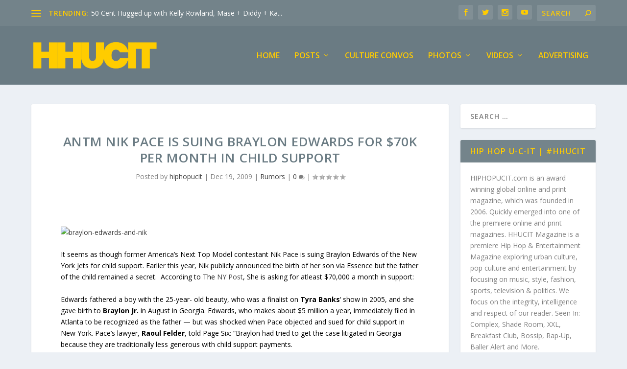

--- FILE ---
content_type: text/html; charset=UTF-8
request_url: https://hiphopucit.com/antm-nik-pace-is-suing-braylon-edwards-for-70k-per-month-in-child-support/
body_size: 23191
content:
<!DOCTYPE html>
<!--[if IE 6]>
<html id="ie6" lang="en-US">
<![endif]-->
<!--[if IE 7]>
<html id="ie7" lang="en-US">
<![endif]-->
<!--[if IE 8]>
<html id="ie8" lang="en-US">
<![endif]-->
<!--[if !(IE 6) | !(IE 7) | !(IE 8)  ]><!-->
<html lang="en-US">
<!--<![endif]-->
<head>
	<meta charset="UTF-8" />
			
	<meta http-equiv="X-UA-Compatible" content="IE=edge">
	<link rel="pingback" href="https://hiphopucit.com/xmlrpc.php" />

		<!--[if lt IE 9]>
	<script src="https://hiphopucit.com/wp-content/themes/Extra/scripts/ext/html5.js" type="text/javascript"></script>
	<![endif]-->

	<script type="text/javascript">
		document.documentElement.className = 'js';
	</script>

	<link rel="preconnect" href="https://fonts.gstatic.com" crossorigin /><meta name='robots' content='index, follow, max-image-preview:large, max-snippet:-1, max-video-preview:-1' />
<script type="text/javascript">
			let jqueryParams=[],jQuery=function(r){return jqueryParams=[...jqueryParams,r],jQuery},$=function(r){return jqueryParams=[...jqueryParams,r],$};window.jQuery=jQuery,window.$=jQuery;let customHeadScripts=!1;jQuery.fn=jQuery.prototype={},$.fn=jQuery.prototype={},jQuery.noConflict=function(r){if(window.jQuery)return jQuery=window.jQuery,$=window.jQuery,customHeadScripts=!0,jQuery.noConflict},jQuery.ready=function(r){jqueryParams=[...jqueryParams,r]},$.ready=function(r){jqueryParams=[...jqueryParams,r]},jQuery.load=function(r){jqueryParams=[...jqueryParams,r]},$.load=function(r){jqueryParams=[...jqueryParams,r]},jQuery.fn.ready=function(r){jqueryParams=[...jqueryParams,r]},$.fn.ready=function(r){jqueryParams=[...jqueryParams,r]};</script>
	<!-- This site is optimized with the Yoast SEO plugin v26.8 - https://yoast.com/product/yoast-seo-wordpress/ -->
	<title>ANTM Nik Pace is Suing Braylon Edwards For $70K Per Month In Child Support - Hip Hop U-C-IT | Hip Hop and Entertainment at It&#039;s Best™</title>
	<meta name="description" content="Hip Hop U-C-IT, LLC. (HIPHOPUCIT.com) is an award winning global online magazine, which was founded in 2006. Hip Hop U-C-IT has quickly emerged into one of the premiere online magazines for EVERYTHING Hip Hop &amp; entertainment." />
	<link rel="canonical" href="https://hiphopucit.com/antm-nik-pace-is-suing-braylon-edwards-for-70k-per-month-in-child-support/" />
	<meta property="og:locale" content="en_US" />
	<meta property="og:type" content="article" />
	<meta property="og:title" content="ANTM Nik Pace is Suing Braylon Edwards For $70K Per Month In Child Support - Hip Hop U-C-IT | Hip Hop and Entertainment at It&#039;s Best™" />
	<meta property="og:description" content="Hip Hop U-C-IT, LLC. (HIPHOPUCIT.com) is an award winning global online magazine, which was founded in 2006. Hip Hop U-C-IT has quickly emerged into one of the premiere online magazines for EVERYTHING Hip Hop &amp; entertainment." />
	<meta property="og:url" content="https://hiphopucit.com/antm-nik-pace-is-suing-braylon-edwards-for-70k-per-month-in-child-support/" />
	<meta property="og:site_name" content="Hip Hop U-C-IT | Hip Hop and Entertainment at It&#039;s Best™" />
	<meta property="article:published_time" content="2009-12-19T16:09:26+00:00" />
	<meta property="og:image" content="http://1HIPHOPUCIT.com/wp-content/uploads/2009/12/braylon-edwards-and-nik.jpg" />
	<meta name="author" content="hiphopucit" />
	<meta name="twitter:card" content="summary_large_image" />
	<meta name="twitter:label1" content="Written by" />
	<meta name="twitter:data1" content="hiphopucit" />
	<meta name="twitter:label2" content="Est. reading time" />
	<meta name="twitter:data2" content="2 minutes" />
	<script type="application/ld+json" class="yoast-schema-graph">{"@context":"https://schema.org","@graph":[{"@type":"Article","@id":"https://hiphopucit.com/antm-nik-pace-is-suing-braylon-edwards-for-70k-per-month-in-child-support/#article","isPartOf":{"@id":"https://hiphopucit.com/antm-nik-pace-is-suing-braylon-edwards-for-70k-per-month-in-child-support/"},"author":{"name":"hiphopucit","@id":"https://hiphopucit.com/#/schema/person/0a8d2782b4bb4ea472b320d56fdebeb7"},"headline":"ANTM Nik Pace is Suing Braylon Edwards For $70K Per Month In Child Support","datePublished":"2009-12-19T16:09:26+00:00","mainEntityOfPage":{"@id":"https://hiphopucit.com/antm-nik-pace-is-suing-braylon-edwards-for-70k-per-month-in-child-support/"},"wordCount":332,"commentCount":68,"image":{"@id":"https://hiphopucit.com/antm-nik-pace-is-suing-braylon-edwards-for-70k-per-month-in-child-support/#primaryimage"},"thumbnailUrl":"http://1HIPHOPUCIT.com/wp-content/uploads/2009/12/braylon-edwards-and-nik.jpg","keywords":["America's Next Top Model","ANTM","Braylon Edwards","Child Support","New York Jets","NFL","Nik Pace"],"articleSection":["Rumors"],"inLanguage":"en-US","potentialAction":[{"@type":"CommentAction","name":"Comment","target":["https://hiphopucit.com/antm-nik-pace-is-suing-braylon-edwards-for-70k-per-month-in-child-support/#respond"]}]},{"@type":"WebPage","@id":"https://hiphopucit.com/antm-nik-pace-is-suing-braylon-edwards-for-70k-per-month-in-child-support/","url":"https://hiphopucit.com/antm-nik-pace-is-suing-braylon-edwards-for-70k-per-month-in-child-support/","name":"ANTM Nik Pace is Suing Braylon Edwards For $70K Per Month In Child Support - Hip Hop U-C-IT | Hip Hop and Entertainment at It&#039;s Best™","isPartOf":{"@id":"https://hiphopucit.com/#website"},"primaryImageOfPage":{"@id":"https://hiphopucit.com/antm-nik-pace-is-suing-braylon-edwards-for-70k-per-month-in-child-support/#primaryimage"},"image":{"@id":"https://hiphopucit.com/antm-nik-pace-is-suing-braylon-edwards-for-70k-per-month-in-child-support/#primaryimage"},"thumbnailUrl":"http://1HIPHOPUCIT.com/wp-content/uploads/2009/12/braylon-edwards-and-nik.jpg","datePublished":"2009-12-19T16:09:26+00:00","author":{"@id":"https://hiphopucit.com/#/schema/person/0a8d2782b4bb4ea472b320d56fdebeb7"},"description":"Hip Hop U-C-IT, LLC. (HIPHOPUCIT.com) is an award winning global online magazine, which was founded in 2006. Hip Hop U-C-IT has quickly emerged into one of the premiere online magazines for EVERYTHING Hip Hop & entertainment.","breadcrumb":{"@id":"https://hiphopucit.com/antm-nik-pace-is-suing-braylon-edwards-for-70k-per-month-in-child-support/#breadcrumb"},"inLanguage":"en-US","potentialAction":[{"@type":"ReadAction","target":["https://hiphopucit.com/antm-nik-pace-is-suing-braylon-edwards-for-70k-per-month-in-child-support/"]}]},{"@type":"ImageObject","inLanguage":"en-US","@id":"https://hiphopucit.com/antm-nik-pace-is-suing-braylon-edwards-for-70k-per-month-in-child-support/#primaryimage","url":"http://1HIPHOPUCIT.com/wp-content/uploads/2009/12/braylon-edwards-and-nik.jpg","contentUrl":"http://1HIPHOPUCIT.com/wp-content/uploads/2009/12/braylon-edwards-and-nik.jpg"},{"@type":"BreadcrumbList","@id":"https://hiphopucit.com/antm-nik-pace-is-suing-braylon-edwards-for-70k-per-month-in-child-support/#breadcrumb","itemListElement":[{"@type":"ListItem","position":1,"name":"Home","item":"https://hiphopucit.com/"},{"@type":"ListItem","position":2,"name":"ANTM Nik Pace is Suing Braylon Edwards For $70K Per Month In Child Support"}]},{"@type":"WebSite","@id":"https://hiphopucit.com/#website","url":"https://hiphopucit.com/","name":"Hip Hop U-C-IT | Hip Hop and Entertainment at It&#039;s Best™","description":"The Latest in Hip Hop, Music, Pop &amp; Entertainment News","potentialAction":[{"@type":"SearchAction","target":{"@type":"EntryPoint","urlTemplate":"https://hiphopucit.com/?s={search_term_string}"},"query-input":{"@type":"PropertyValueSpecification","valueRequired":true,"valueName":"search_term_string"}}],"inLanguage":"en-US"},{"@type":"Person","@id":"https://hiphopucit.com/#/schema/person/0a8d2782b4bb4ea472b320d56fdebeb7","name":"hiphopucit","image":{"@type":"ImageObject","inLanguage":"en-US","@id":"https://hiphopucit.com/#/schema/person/image/","url":"https://secure.gravatar.com/avatar/3a49a8fa3146e363cf1a619ba37b9ca82bb99e040a8388ea8906c8bce089c43a?s=96&d=mm&r=g","contentUrl":"https://secure.gravatar.com/avatar/3a49a8fa3146e363cf1a619ba37b9ca82bb99e040a8388ea8906c8bce089c43a?s=96&d=mm&r=g","caption":"hiphopucit"},"description":"HIPHOPUCIT.com is an award winning global online and print Magazine, founded in 2006.","sameAs":["http://www.HIPHOPUCITLLC.com"],"url":"https://hiphopucit.com/author/hiphopucit/"}]}</script>
	<!-- / Yoast SEO plugin. -->


<link rel='dns-prefetch' href='//fonts.googleapis.com' />
<link rel="alternate" type="application/rss+xml" title="Hip Hop U-C-IT | Hip Hop and Entertainment at It&#039;s Best™ &raquo; Feed" href="https://hiphopucit.com/feed/" />
<link rel="alternate" type="application/rss+xml" title="Hip Hop U-C-IT | Hip Hop and Entertainment at It&#039;s Best™ &raquo; Comments Feed" href="https://hiphopucit.com/comments/feed/" />
<link rel="alternate" type="application/rss+xml" title="Hip Hop U-C-IT | Hip Hop and Entertainment at It&#039;s Best™ &raquo; ANTM Nik Pace is Suing Braylon Edwards For $70K Per Month In Child Support Comments Feed" href="https://hiphopucit.com/antm-nik-pace-is-suing-braylon-edwards-for-70k-per-month-in-child-support/feed/" />
<meta content="Extra v.4.27.4" name="generator"/><link rel='stylesheet' id='sbi_styles-css' href='https://hiphopucit.com/wp-content/plugins/instagram-feed/css/sbi-styles.min.css?ver=6.10.0' type='text/css' media='all' />
<link rel='stylesheet' id='wp-block-library-css' href='https://hiphopucit.com/wp-includes/css/dist/block-library/style.min.css?ver=6.8.3' type='text/css' media='all' />
<style id='wp-block-library-theme-inline-css' type='text/css'>
.wp-block-audio :where(figcaption){color:#555;font-size:13px;text-align:center}.is-dark-theme .wp-block-audio :where(figcaption){color:#ffffffa6}.wp-block-audio{margin:0 0 1em}.wp-block-code{border:1px solid #ccc;border-radius:4px;font-family:Menlo,Consolas,monaco,monospace;padding:.8em 1em}.wp-block-embed :where(figcaption){color:#555;font-size:13px;text-align:center}.is-dark-theme .wp-block-embed :where(figcaption){color:#ffffffa6}.wp-block-embed{margin:0 0 1em}.blocks-gallery-caption{color:#555;font-size:13px;text-align:center}.is-dark-theme .blocks-gallery-caption{color:#ffffffa6}:root :where(.wp-block-image figcaption){color:#555;font-size:13px;text-align:center}.is-dark-theme :root :where(.wp-block-image figcaption){color:#ffffffa6}.wp-block-image{margin:0 0 1em}.wp-block-pullquote{border-bottom:4px solid;border-top:4px solid;color:currentColor;margin-bottom:1.75em}.wp-block-pullquote cite,.wp-block-pullquote footer,.wp-block-pullquote__citation{color:currentColor;font-size:.8125em;font-style:normal;text-transform:uppercase}.wp-block-quote{border-left:.25em solid;margin:0 0 1.75em;padding-left:1em}.wp-block-quote cite,.wp-block-quote footer{color:currentColor;font-size:.8125em;font-style:normal;position:relative}.wp-block-quote:where(.has-text-align-right){border-left:none;border-right:.25em solid;padding-left:0;padding-right:1em}.wp-block-quote:where(.has-text-align-center){border:none;padding-left:0}.wp-block-quote.is-large,.wp-block-quote.is-style-large,.wp-block-quote:where(.is-style-plain){border:none}.wp-block-search .wp-block-search__label{font-weight:700}.wp-block-search__button{border:1px solid #ccc;padding:.375em .625em}:where(.wp-block-group.has-background){padding:1.25em 2.375em}.wp-block-separator.has-css-opacity{opacity:.4}.wp-block-separator{border:none;border-bottom:2px solid;margin-left:auto;margin-right:auto}.wp-block-separator.has-alpha-channel-opacity{opacity:1}.wp-block-separator:not(.is-style-wide):not(.is-style-dots){width:100px}.wp-block-separator.has-background:not(.is-style-dots){border-bottom:none;height:1px}.wp-block-separator.has-background:not(.is-style-wide):not(.is-style-dots){height:2px}.wp-block-table{margin:0 0 1em}.wp-block-table td,.wp-block-table th{word-break:normal}.wp-block-table :where(figcaption){color:#555;font-size:13px;text-align:center}.is-dark-theme .wp-block-table :where(figcaption){color:#ffffffa6}.wp-block-video :where(figcaption){color:#555;font-size:13px;text-align:center}.is-dark-theme .wp-block-video :where(figcaption){color:#ffffffa6}.wp-block-video{margin:0 0 1em}:root :where(.wp-block-template-part.has-background){margin-bottom:0;margin-top:0;padding:1.25em 2.375em}
</style>
<style id='global-styles-inline-css' type='text/css'>
:root{--wp--preset--aspect-ratio--square: 1;--wp--preset--aspect-ratio--4-3: 4/3;--wp--preset--aspect-ratio--3-4: 3/4;--wp--preset--aspect-ratio--3-2: 3/2;--wp--preset--aspect-ratio--2-3: 2/3;--wp--preset--aspect-ratio--16-9: 16/9;--wp--preset--aspect-ratio--9-16: 9/16;--wp--preset--color--black: #000000;--wp--preset--color--cyan-bluish-gray: #abb8c3;--wp--preset--color--white: #ffffff;--wp--preset--color--pale-pink: #f78da7;--wp--preset--color--vivid-red: #cf2e2e;--wp--preset--color--luminous-vivid-orange: #ff6900;--wp--preset--color--luminous-vivid-amber: #fcb900;--wp--preset--color--light-green-cyan: #7bdcb5;--wp--preset--color--vivid-green-cyan: #00d084;--wp--preset--color--pale-cyan-blue: #8ed1fc;--wp--preset--color--vivid-cyan-blue: #0693e3;--wp--preset--color--vivid-purple: #9b51e0;--wp--preset--gradient--vivid-cyan-blue-to-vivid-purple: linear-gradient(135deg,rgba(6,147,227,1) 0%,rgb(155,81,224) 100%);--wp--preset--gradient--light-green-cyan-to-vivid-green-cyan: linear-gradient(135deg,rgb(122,220,180) 0%,rgb(0,208,130) 100%);--wp--preset--gradient--luminous-vivid-amber-to-luminous-vivid-orange: linear-gradient(135deg,rgba(252,185,0,1) 0%,rgba(255,105,0,1) 100%);--wp--preset--gradient--luminous-vivid-orange-to-vivid-red: linear-gradient(135deg,rgba(255,105,0,1) 0%,rgb(207,46,46) 100%);--wp--preset--gradient--very-light-gray-to-cyan-bluish-gray: linear-gradient(135deg,rgb(238,238,238) 0%,rgb(169,184,195) 100%);--wp--preset--gradient--cool-to-warm-spectrum: linear-gradient(135deg,rgb(74,234,220) 0%,rgb(151,120,209) 20%,rgb(207,42,186) 40%,rgb(238,44,130) 60%,rgb(251,105,98) 80%,rgb(254,248,76) 100%);--wp--preset--gradient--blush-light-purple: linear-gradient(135deg,rgb(255,206,236) 0%,rgb(152,150,240) 100%);--wp--preset--gradient--blush-bordeaux: linear-gradient(135deg,rgb(254,205,165) 0%,rgb(254,45,45) 50%,rgb(107,0,62) 100%);--wp--preset--gradient--luminous-dusk: linear-gradient(135deg,rgb(255,203,112) 0%,rgb(199,81,192) 50%,rgb(65,88,208) 100%);--wp--preset--gradient--pale-ocean: linear-gradient(135deg,rgb(255,245,203) 0%,rgb(182,227,212) 50%,rgb(51,167,181) 100%);--wp--preset--gradient--electric-grass: linear-gradient(135deg,rgb(202,248,128) 0%,rgb(113,206,126) 100%);--wp--preset--gradient--midnight: linear-gradient(135deg,rgb(2,3,129) 0%,rgb(40,116,252) 100%);--wp--preset--font-size--small: 13px;--wp--preset--font-size--medium: 20px;--wp--preset--font-size--large: 36px;--wp--preset--font-size--x-large: 42px;--wp--preset--spacing--20: 0.44rem;--wp--preset--spacing--30: 0.67rem;--wp--preset--spacing--40: 1rem;--wp--preset--spacing--50: 1.5rem;--wp--preset--spacing--60: 2.25rem;--wp--preset--spacing--70: 3.38rem;--wp--preset--spacing--80: 5.06rem;--wp--preset--shadow--natural: 6px 6px 9px rgba(0, 0, 0, 0.2);--wp--preset--shadow--deep: 12px 12px 50px rgba(0, 0, 0, 0.4);--wp--preset--shadow--sharp: 6px 6px 0px rgba(0, 0, 0, 0.2);--wp--preset--shadow--outlined: 6px 6px 0px -3px rgba(255, 255, 255, 1), 6px 6px rgba(0, 0, 0, 1);--wp--preset--shadow--crisp: 6px 6px 0px rgba(0, 0, 0, 1);}:root { --wp--style--global--content-size: 856px;--wp--style--global--wide-size: 1280px; }:where(body) { margin: 0; }.wp-site-blocks > .alignleft { float: left; margin-right: 2em; }.wp-site-blocks > .alignright { float: right; margin-left: 2em; }.wp-site-blocks > .aligncenter { justify-content: center; margin-left: auto; margin-right: auto; }:where(.is-layout-flex){gap: 0.5em;}:where(.is-layout-grid){gap: 0.5em;}.is-layout-flow > .alignleft{float: left;margin-inline-start: 0;margin-inline-end: 2em;}.is-layout-flow > .alignright{float: right;margin-inline-start: 2em;margin-inline-end: 0;}.is-layout-flow > .aligncenter{margin-left: auto !important;margin-right: auto !important;}.is-layout-constrained > .alignleft{float: left;margin-inline-start: 0;margin-inline-end: 2em;}.is-layout-constrained > .alignright{float: right;margin-inline-start: 2em;margin-inline-end: 0;}.is-layout-constrained > .aligncenter{margin-left: auto !important;margin-right: auto !important;}.is-layout-constrained > :where(:not(.alignleft):not(.alignright):not(.alignfull)){max-width: var(--wp--style--global--content-size);margin-left: auto !important;margin-right: auto !important;}.is-layout-constrained > .alignwide{max-width: var(--wp--style--global--wide-size);}body .is-layout-flex{display: flex;}.is-layout-flex{flex-wrap: wrap;align-items: center;}.is-layout-flex > :is(*, div){margin: 0;}body .is-layout-grid{display: grid;}.is-layout-grid > :is(*, div){margin: 0;}body{padding-top: 0px;padding-right: 0px;padding-bottom: 0px;padding-left: 0px;}:root :where(.wp-element-button, .wp-block-button__link){background-color: #32373c;border-width: 0;color: #fff;font-family: inherit;font-size: inherit;line-height: inherit;padding: calc(0.667em + 2px) calc(1.333em + 2px);text-decoration: none;}.has-black-color{color: var(--wp--preset--color--black) !important;}.has-cyan-bluish-gray-color{color: var(--wp--preset--color--cyan-bluish-gray) !important;}.has-white-color{color: var(--wp--preset--color--white) !important;}.has-pale-pink-color{color: var(--wp--preset--color--pale-pink) !important;}.has-vivid-red-color{color: var(--wp--preset--color--vivid-red) !important;}.has-luminous-vivid-orange-color{color: var(--wp--preset--color--luminous-vivid-orange) !important;}.has-luminous-vivid-amber-color{color: var(--wp--preset--color--luminous-vivid-amber) !important;}.has-light-green-cyan-color{color: var(--wp--preset--color--light-green-cyan) !important;}.has-vivid-green-cyan-color{color: var(--wp--preset--color--vivid-green-cyan) !important;}.has-pale-cyan-blue-color{color: var(--wp--preset--color--pale-cyan-blue) !important;}.has-vivid-cyan-blue-color{color: var(--wp--preset--color--vivid-cyan-blue) !important;}.has-vivid-purple-color{color: var(--wp--preset--color--vivid-purple) !important;}.has-black-background-color{background-color: var(--wp--preset--color--black) !important;}.has-cyan-bluish-gray-background-color{background-color: var(--wp--preset--color--cyan-bluish-gray) !important;}.has-white-background-color{background-color: var(--wp--preset--color--white) !important;}.has-pale-pink-background-color{background-color: var(--wp--preset--color--pale-pink) !important;}.has-vivid-red-background-color{background-color: var(--wp--preset--color--vivid-red) !important;}.has-luminous-vivid-orange-background-color{background-color: var(--wp--preset--color--luminous-vivid-orange) !important;}.has-luminous-vivid-amber-background-color{background-color: var(--wp--preset--color--luminous-vivid-amber) !important;}.has-light-green-cyan-background-color{background-color: var(--wp--preset--color--light-green-cyan) !important;}.has-vivid-green-cyan-background-color{background-color: var(--wp--preset--color--vivid-green-cyan) !important;}.has-pale-cyan-blue-background-color{background-color: var(--wp--preset--color--pale-cyan-blue) !important;}.has-vivid-cyan-blue-background-color{background-color: var(--wp--preset--color--vivid-cyan-blue) !important;}.has-vivid-purple-background-color{background-color: var(--wp--preset--color--vivid-purple) !important;}.has-black-border-color{border-color: var(--wp--preset--color--black) !important;}.has-cyan-bluish-gray-border-color{border-color: var(--wp--preset--color--cyan-bluish-gray) !important;}.has-white-border-color{border-color: var(--wp--preset--color--white) !important;}.has-pale-pink-border-color{border-color: var(--wp--preset--color--pale-pink) !important;}.has-vivid-red-border-color{border-color: var(--wp--preset--color--vivid-red) !important;}.has-luminous-vivid-orange-border-color{border-color: var(--wp--preset--color--luminous-vivid-orange) !important;}.has-luminous-vivid-amber-border-color{border-color: var(--wp--preset--color--luminous-vivid-amber) !important;}.has-light-green-cyan-border-color{border-color: var(--wp--preset--color--light-green-cyan) !important;}.has-vivid-green-cyan-border-color{border-color: var(--wp--preset--color--vivid-green-cyan) !important;}.has-pale-cyan-blue-border-color{border-color: var(--wp--preset--color--pale-cyan-blue) !important;}.has-vivid-cyan-blue-border-color{border-color: var(--wp--preset--color--vivid-cyan-blue) !important;}.has-vivid-purple-border-color{border-color: var(--wp--preset--color--vivid-purple) !important;}.has-vivid-cyan-blue-to-vivid-purple-gradient-background{background: var(--wp--preset--gradient--vivid-cyan-blue-to-vivid-purple) !important;}.has-light-green-cyan-to-vivid-green-cyan-gradient-background{background: var(--wp--preset--gradient--light-green-cyan-to-vivid-green-cyan) !important;}.has-luminous-vivid-amber-to-luminous-vivid-orange-gradient-background{background: var(--wp--preset--gradient--luminous-vivid-amber-to-luminous-vivid-orange) !important;}.has-luminous-vivid-orange-to-vivid-red-gradient-background{background: var(--wp--preset--gradient--luminous-vivid-orange-to-vivid-red) !important;}.has-very-light-gray-to-cyan-bluish-gray-gradient-background{background: var(--wp--preset--gradient--very-light-gray-to-cyan-bluish-gray) !important;}.has-cool-to-warm-spectrum-gradient-background{background: var(--wp--preset--gradient--cool-to-warm-spectrum) !important;}.has-blush-light-purple-gradient-background{background: var(--wp--preset--gradient--blush-light-purple) !important;}.has-blush-bordeaux-gradient-background{background: var(--wp--preset--gradient--blush-bordeaux) !important;}.has-luminous-dusk-gradient-background{background: var(--wp--preset--gradient--luminous-dusk) !important;}.has-pale-ocean-gradient-background{background: var(--wp--preset--gradient--pale-ocean) !important;}.has-electric-grass-gradient-background{background: var(--wp--preset--gradient--electric-grass) !important;}.has-midnight-gradient-background{background: var(--wp--preset--gradient--midnight) !important;}.has-small-font-size{font-size: var(--wp--preset--font-size--small) !important;}.has-medium-font-size{font-size: var(--wp--preset--font-size--medium) !important;}.has-large-font-size{font-size: var(--wp--preset--font-size--large) !important;}.has-x-large-font-size{font-size: var(--wp--preset--font-size--x-large) !important;}
:where(.wp-block-post-template.is-layout-flex){gap: 1.25em;}:where(.wp-block-post-template.is-layout-grid){gap: 1.25em;}
:where(.wp-block-columns.is-layout-flex){gap: 2em;}:where(.wp-block-columns.is-layout-grid){gap: 2em;}
:root :where(.wp-block-pullquote){font-size: 1.5em;line-height: 1.6;}
</style>
<link rel='stylesheet' id='contact-form-7-css' href='https://hiphopucit.com/wp-content/plugins/contact-form-7/includes/css/styles.css?ver=6.1.4' type='text/css' media='all' />
<link rel='stylesheet' id='extra-fonts-css' href='https://fonts.googleapis.com/css?family=Open+Sans:300italic,400italic,600italic,700italic,800italic,400,300,600,700,800&#038;subset=latin,latin-ext' type='text/css' media='all' />
<link rel='stylesheet' id='extra-style-css' href='https://hiphopucit.com/wp-content/themes/Extra/style.min.css?ver=4.27.4' type='text/css' media='all' />
<style id='extra-dynamic-critical-inline-css' type='text/css'>
@font-face{font-family:ETmodules;font-display:block;src:url(//hiphopucit.com/wp-content/themes/Extra/core/admin/fonts/modules/base/modules.eot);src:url(//hiphopucit.com/wp-content/themes/Extra/core/admin/fonts/modules/base/modules.eot?#iefix) format("embedded-opentype"),url(//hiphopucit.com/wp-content/themes/Extra/core/admin/fonts/modules/base/modules.woff) format("woff"),url(//hiphopucit.com/wp-content/themes/Extra/core/admin/fonts/modules/base/modules.ttf) format("truetype"),url(//hiphopucit.com/wp-content/themes/Extra/core/admin/fonts/modules/base/modules.svg#ETmodules) format("svg");font-weight:400;font-style:normal}
.et_audio_content,.et_link_content,.et_quote_content{background-color:#2ea3f2}.et_pb_post .et-pb-controllers a{margin-bottom:10px}.format-gallery .et-pb-controllers{bottom:0}.et_pb_blog_grid .et_audio_content{margin-bottom:19px}.et_pb_row .et_pb_blog_grid .et_pb_post .et_pb_slide{min-height:180px}.et_audio_content .wp-block-audio{margin:0;padding:0}.et_audio_content h2{line-height:44px}.et_pb_column_1_2 .et_audio_content h2,.et_pb_column_1_3 .et_audio_content h2,.et_pb_column_1_4 .et_audio_content h2,.et_pb_column_1_5 .et_audio_content h2,.et_pb_column_1_6 .et_audio_content h2,.et_pb_column_2_5 .et_audio_content h2,.et_pb_column_3_5 .et_audio_content h2,.et_pb_column_3_8 .et_audio_content h2{margin-bottom:9px;margin-top:0}.et_pb_column_1_2 .et_audio_content,.et_pb_column_3_5 .et_audio_content{padding:35px 40px}.et_pb_column_1_2 .et_audio_content h2,.et_pb_column_3_5 .et_audio_content h2{line-height:32px}.et_pb_column_1_3 .et_audio_content,.et_pb_column_1_4 .et_audio_content,.et_pb_column_1_5 .et_audio_content,.et_pb_column_1_6 .et_audio_content,.et_pb_column_2_5 .et_audio_content,.et_pb_column_3_8 .et_audio_content{padding:35px 20px}.et_pb_column_1_3 .et_audio_content h2,.et_pb_column_1_4 .et_audio_content h2,.et_pb_column_1_5 .et_audio_content h2,.et_pb_column_1_6 .et_audio_content h2,.et_pb_column_2_5 .et_audio_content h2,.et_pb_column_3_8 .et_audio_content h2{font-size:18px;line-height:26px}article.et_pb_has_overlay .et_pb_blog_image_container{position:relative}.et_pb_post>.et_main_video_container{position:relative;margin-bottom:30px}.et_pb_post .et_pb_video_overlay .et_pb_video_play{color:#fff}.et_pb_post .et_pb_video_overlay_hover:hover{background:rgba(0,0,0,.6)}.et_audio_content,.et_link_content,.et_quote_content{text-align:center;word-wrap:break-word;position:relative;padding:50px 60px}.et_audio_content h2,.et_link_content a.et_link_main_url,.et_link_content h2,.et_quote_content blockquote cite,.et_quote_content blockquote p{color:#fff!important}.et_quote_main_link{position:absolute;text-indent:-9999px;width:100%;height:100%;display:block;top:0;left:0}.et_quote_content blockquote{padding:0;margin:0;border:none}.et_audio_content h2,.et_link_content h2,.et_quote_content blockquote p{margin-top:0}.et_audio_content h2{margin-bottom:20px}.et_audio_content h2,.et_link_content h2,.et_quote_content blockquote p{line-height:44px}.et_link_content a.et_link_main_url,.et_quote_content blockquote cite{font-size:18px;font-weight:200}.et_quote_content blockquote cite{font-style:normal}.et_pb_column_2_3 .et_quote_content{padding:50px 42px 45px}.et_pb_column_2_3 .et_audio_content,.et_pb_column_2_3 .et_link_content{padding:40px 40px 45px}.et_pb_column_1_2 .et_audio_content,.et_pb_column_1_2 .et_link_content,.et_pb_column_1_2 .et_quote_content,.et_pb_column_3_5 .et_audio_content,.et_pb_column_3_5 .et_link_content,.et_pb_column_3_5 .et_quote_content{padding:35px 40px}.et_pb_column_1_2 .et_quote_content blockquote p,.et_pb_column_3_5 .et_quote_content blockquote p{font-size:26px;line-height:32px}.et_pb_column_1_2 .et_audio_content h2,.et_pb_column_1_2 .et_link_content h2,.et_pb_column_3_5 .et_audio_content h2,.et_pb_column_3_5 .et_link_content h2{line-height:32px}.et_pb_column_1_2 .et_link_content a.et_link_main_url,.et_pb_column_1_2 .et_quote_content blockquote cite,.et_pb_column_3_5 .et_link_content a.et_link_main_url,.et_pb_column_3_5 .et_quote_content blockquote cite{font-size:14px}.et_pb_column_1_3 .et_quote_content,.et_pb_column_1_4 .et_quote_content,.et_pb_column_1_5 .et_quote_content,.et_pb_column_1_6 .et_quote_content,.et_pb_column_2_5 .et_quote_content,.et_pb_column_3_8 .et_quote_content{padding:35px 30px 32px}.et_pb_column_1_3 .et_audio_content,.et_pb_column_1_3 .et_link_content,.et_pb_column_1_4 .et_audio_content,.et_pb_column_1_4 .et_link_content,.et_pb_column_1_5 .et_audio_content,.et_pb_column_1_5 .et_link_content,.et_pb_column_1_6 .et_audio_content,.et_pb_column_1_6 .et_link_content,.et_pb_column_2_5 .et_audio_content,.et_pb_column_2_5 .et_link_content,.et_pb_column_3_8 .et_audio_content,.et_pb_column_3_8 .et_link_content{padding:35px 20px}.et_pb_column_1_3 .et_audio_content h2,.et_pb_column_1_3 .et_link_content h2,.et_pb_column_1_3 .et_quote_content blockquote p,.et_pb_column_1_4 .et_audio_content h2,.et_pb_column_1_4 .et_link_content h2,.et_pb_column_1_4 .et_quote_content blockquote p,.et_pb_column_1_5 .et_audio_content h2,.et_pb_column_1_5 .et_link_content h2,.et_pb_column_1_5 .et_quote_content blockquote p,.et_pb_column_1_6 .et_audio_content h2,.et_pb_column_1_6 .et_link_content h2,.et_pb_column_1_6 .et_quote_content blockquote p,.et_pb_column_2_5 .et_audio_content h2,.et_pb_column_2_5 .et_link_content h2,.et_pb_column_2_5 .et_quote_content blockquote p,.et_pb_column_3_8 .et_audio_content h2,.et_pb_column_3_8 .et_link_content h2,.et_pb_column_3_8 .et_quote_content blockquote p{font-size:18px;line-height:26px}.et_pb_column_1_3 .et_link_content a.et_link_main_url,.et_pb_column_1_3 .et_quote_content blockquote cite,.et_pb_column_1_4 .et_link_content a.et_link_main_url,.et_pb_column_1_4 .et_quote_content blockquote cite,.et_pb_column_1_5 .et_link_content a.et_link_main_url,.et_pb_column_1_5 .et_quote_content blockquote cite,.et_pb_column_1_6 .et_link_content a.et_link_main_url,.et_pb_column_1_6 .et_quote_content blockquote cite,.et_pb_column_2_5 .et_link_content a.et_link_main_url,.et_pb_column_2_5 .et_quote_content blockquote cite,.et_pb_column_3_8 .et_link_content a.et_link_main_url,.et_pb_column_3_8 .et_quote_content blockquote cite{font-size:14px}.et_pb_post .et_pb_gallery_post_type .et_pb_slide{min-height:500px;background-size:cover!important;background-position:top}.format-gallery .et_pb_slider.gallery-not-found .et_pb_slide{box-shadow:inset 0 0 10px rgba(0,0,0,.1)}.format-gallery .et_pb_slider:hover .et-pb-arrow-prev{left:0}.format-gallery .et_pb_slider:hover .et-pb-arrow-next{right:0}.et_pb_post>.et_pb_slider{margin-bottom:30px}.et_pb_column_3_4 .et_pb_post .et_pb_slide{min-height:442px}.et_pb_column_2_3 .et_pb_post .et_pb_slide{min-height:390px}.et_pb_column_1_2 .et_pb_post .et_pb_slide,.et_pb_column_3_5 .et_pb_post .et_pb_slide{min-height:284px}.et_pb_column_1_3 .et_pb_post .et_pb_slide,.et_pb_column_2_5 .et_pb_post .et_pb_slide,.et_pb_column_3_8 .et_pb_post .et_pb_slide{min-height:180px}.et_pb_column_1_4 .et_pb_post .et_pb_slide,.et_pb_column_1_5 .et_pb_post .et_pb_slide,.et_pb_column_1_6 .et_pb_post .et_pb_slide{min-height:125px}.et_pb_portfolio.et_pb_section_parallax .pagination,.et_pb_portfolio.et_pb_section_video .pagination,.et_pb_portfolio_grid.et_pb_section_parallax .pagination,.et_pb_portfolio_grid.et_pb_section_video .pagination{position:relative}.et_pb_bg_layout_light .et_pb_post .post-meta,.et_pb_bg_layout_light .et_pb_post .post-meta a,.et_pb_bg_layout_light .et_pb_post p{color:#666}.et_pb_bg_layout_dark .et_pb_post .post-meta,.et_pb_bg_layout_dark .et_pb_post .post-meta a,.et_pb_bg_layout_dark .et_pb_post p{color:inherit}.et_pb_text_color_dark .et_audio_content h2,.et_pb_text_color_dark .et_link_content a.et_link_main_url,.et_pb_text_color_dark .et_link_content h2,.et_pb_text_color_dark .et_quote_content blockquote cite,.et_pb_text_color_dark .et_quote_content blockquote p{color:#666!important}.et_pb_text_color_dark.et_audio_content h2,.et_pb_text_color_dark.et_link_content a.et_link_main_url,.et_pb_text_color_dark.et_link_content h2,.et_pb_text_color_dark.et_quote_content blockquote cite,.et_pb_text_color_dark.et_quote_content blockquote p{color:#bbb!important}.et_pb_text_color_dark.et_audio_content,.et_pb_text_color_dark.et_link_content,.et_pb_text_color_dark.et_quote_content{background-color:#e8e8e8}@media (min-width:981px) and (max-width:1100px){.et_quote_content{padding:50px 70px 45px}.et_pb_column_2_3 .et_quote_content{padding:50px 50px 45px}.et_pb_column_1_2 .et_quote_content,.et_pb_column_3_5 .et_quote_content{padding:35px 47px 30px}.et_pb_column_1_3 .et_quote_content,.et_pb_column_1_4 .et_quote_content,.et_pb_column_1_5 .et_quote_content,.et_pb_column_1_6 .et_quote_content,.et_pb_column_2_5 .et_quote_content,.et_pb_column_3_8 .et_quote_content{padding:35px 25px 32px}.et_pb_column_4_4 .et_pb_post .et_pb_slide{min-height:534px}.et_pb_column_3_4 .et_pb_post .et_pb_slide{min-height:392px}.et_pb_column_2_3 .et_pb_post .et_pb_slide{min-height:345px}.et_pb_column_1_2 .et_pb_post .et_pb_slide,.et_pb_column_3_5 .et_pb_post .et_pb_slide{min-height:250px}.et_pb_column_1_3 .et_pb_post .et_pb_slide,.et_pb_column_2_5 .et_pb_post .et_pb_slide,.et_pb_column_3_8 .et_pb_post .et_pb_slide{min-height:155px}.et_pb_column_1_4 .et_pb_post .et_pb_slide,.et_pb_column_1_5 .et_pb_post .et_pb_slide,.et_pb_column_1_6 .et_pb_post .et_pb_slide{min-height:108px}}@media (max-width:980px){.et_pb_bg_layout_dark_tablet .et_audio_content h2{color:#fff!important}.et_pb_text_color_dark_tablet.et_audio_content h2{color:#bbb!important}.et_pb_text_color_dark_tablet.et_audio_content{background-color:#e8e8e8}.et_pb_bg_layout_dark_tablet .et_audio_content h2,.et_pb_bg_layout_dark_tablet .et_link_content a.et_link_main_url,.et_pb_bg_layout_dark_tablet .et_link_content h2,.et_pb_bg_layout_dark_tablet .et_quote_content blockquote cite,.et_pb_bg_layout_dark_tablet .et_quote_content blockquote p{color:#fff!important}.et_pb_text_color_dark_tablet .et_audio_content h2,.et_pb_text_color_dark_tablet .et_link_content a.et_link_main_url,.et_pb_text_color_dark_tablet .et_link_content h2,.et_pb_text_color_dark_tablet .et_quote_content blockquote cite,.et_pb_text_color_dark_tablet .et_quote_content blockquote p{color:#666!important}.et_pb_text_color_dark_tablet.et_audio_content h2,.et_pb_text_color_dark_tablet.et_link_content a.et_link_main_url,.et_pb_text_color_dark_tablet.et_link_content h2,.et_pb_text_color_dark_tablet.et_quote_content blockquote cite,.et_pb_text_color_dark_tablet.et_quote_content blockquote p{color:#bbb!important}.et_pb_text_color_dark_tablet.et_audio_content,.et_pb_text_color_dark_tablet.et_link_content,.et_pb_text_color_dark_tablet.et_quote_content{background-color:#e8e8e8}}@media (min-width:768px) and (max-width:980px){.et_audio_content h2{font-size:26px!important;line-height:44px!important;margin-bottom:24px!important}.et_pb_post>.et_pb_gallery_post_type>.et_pb_slides>.et_pb_slide{min-height:384px!important}.et_quote_content{padding:50px 43px 45px!important}.et_quote_content blockquote p{font-size:26px!important;line-height:44px!important}.et_quote_content blockquote cite{font-size:18px!important}.et_link_content{padding:40px 40px 45px}.et_link_content h2{font-size:26px!important;line-height:44px!important}.et_link_content a.et_link_main_url{font-size:18px!important}}@media (max-width:767px){.et_audio_content h2,.et_link_content h2,.et_quote_content,.et_quote_content blockquote p{font-size:20px!important;line-height:26px!important}.et_audio_content,.et_link_content{padding:35px 20px!important}.et_audio_content h2{margin-bottom:9px!important}.et_pb_bg_layout_dark_phone .et_audio_content h2{color:#fff!important}.et_pb_text_color_dark_phone.et_audio_content{background-color:#e8e8e8}.et_link_content a.et_link_main_url,.et_quote_content blockquote cite{font-size:14px!important}.format-gallery .et-pb-controllers{height:auto}.et_pb_post>.et_pb_gallery_post_type>.et_pb_slides>.et_pb_slide{min-height:222px!important}.et_pb_bg_layout_dark_phone .et_audio_content h2,.et_pb_bg_layout_dark_phone .et_link_content a.et_link_main_url,.et_pb_bg_layout_dark_phone .et_link_content h2,.et_pb_bg_layout_dark_phone .et_quote_content blockquote cite,.et_pb_bg_layout_dark_phone .et_quote_content blockquote p{color:#fff!important}.et_pb_text_color_dark_phone .et_audio_content h2,.et_pb_text_color_dark_phone .et_link_content a.et_link_main_url,.et_pb_text_color_dark_phone .et_link_content h2,.et_pb_text_color_dark_phone .et_quote_content blockquote cite,.et_pb_text_color_dark_phone .et_quote_content blockquote p{color:#666!important}.et_pb_text_color_dark_phone.et_audio_content h2,.et_pb_text_color_dark_phone.et_link_content a.et_link_main_url,.et_pb_text_color_dark_phone.et_link_content h2,.et_pb_text_color_dark_phone.et_quote_content blockquote cite,.et_pb_text_color_dark_phone.et_quote_content blockquote p{color:#bbb!important}.et_pb_text_color_dark_phone.et_audio_content,.et_pb_text_color_dark_phone.et_link_content,.et_pb_text_color_dark_phone.et_quote_content{background-color:#e8e8e8}}@media (max-width:479px){.et_pb_column_1_2 .et_pb_carousel_item .et_pb_video_play,.et_pb_column_1_3 .et_pb_carousel_item .et_pb_video_play,.et_pb_column_2_3 .et_pb_carousel_item .et_pb_video_play,.et_pb_column_2_5 .et_pb_carousel_item .et_pb_video_play,.et_pb_column_3_5 .et_pb_carousel_item .et_pb_video_play,.et_pb_column_3_8 .et_pb_carousel_item .et_pb_video_play{font-size:1.5rem;line-height:1.5rem;margin-left:-.75rem;margin-top:-.75rem}.et_audio_content,.et_quote_content{padding:35px 20px!important}.et_pb_post>.et_pb_gallery_post_type>.et_pb_slides>.et_pb_slide{min-height:156px!important}}.et_full_width_page .et_gallery_item{float:left;width:20.875%;margin:0 5.5% 5.5% 0}.et_full_width_page .et_gallery_item:nth-child(3n){margin-right:5.5%}.et_full_width_page .et_gallery_item:nth-child(3n+1){clear:none}.et_full_width_page .et_gallery_item:nth-child(4n){margin-right:0}.et_full_width_page .et_gallery_item:nth-child(4n+1){clear:both}
.et_pb_slider{position:relative;overflow:hidden}.et_pb_slide{padding:0 6%;background-size:cover;background-position:50%;background-repeat:no-repeat}.et_pb_slider .et_pb_slide{display:none;float:left;margin-right:-100%;position:relative;width:100%;text-align:center;list-style:none!important;background-position:50%;background-size:100%;background-size:cover}.et_pb_slider .et_pb_slide:first-child{display:list-item}.et-pb-controllers{position:absolute;bottom:20px;left:0;width:100%;text-align:center;z-index:10}.et-pb-controllers a{display:inline-block;background-color:hsla(0,0%,100%,.5);text-indent:-9999px;border-radius:7px;width:7px;height:7px;margin-right:10px;padding:0;opacity:.5}.et-pb-controllers .et-pb-active-control{opacity:1}.et-pb-controllers a:last-child{margin-right:0}.et-pb-controllers .et-pb-active-control{background-color:#fff}.et_pb_slides .et_pb_temp_slide{display:block}.et_pb_slides:after{content:"";display:block;clear:both;visibility:hidden;line-height:0;height:0;width:0}@media (max-width:980px){.et_pb_bg_layout_light_tablet .et-pb-controllers .et-pb-active-control{background-color:#333}.et_pb_bg_layout_light_tablet .et-pb-controllers a{background-color:rgba(0,0,0,.3)}.et_pb_bg_layout_light_tablet .et_pb_slide_content{color:#333}.et_pb_bg_layout_dark_tablet .et_pb_slide_description{text-shadow:0 1px 3px rgba(0,0,0,.3)}.et_pb_bg_layout_dark_tablet .et_pb_slide_content{color:#fff}.et_pb_bg_layout_dark_tablet .et-pb-controllers .et-pb-active-control{background-color:#fff}.et_pb_bg_layout_dark_tablet .et-pb-controllers a{background-color:hsla(0,0%,100%,.5)}}@media (max-width:767px){.et-pb-controllers{position:absolute;bottom:5%;left:0;width:100%;text-align:center;z-index:10;height:14px}.et_transparent_nav .et_pb_section:first-child .et-pb-controllers{bottom:18px}.et_pb_bg_layout_light_phone.et_pb_slider_with_overlay .et_pb_slide_overlay_container,.et_pb_bg_layout_light_phone.et_pb_slider_with_text_overlay .et_pb_text_overlay_wrapper{background-color:hsla(0,0%,100%,.9)}.et_pb_bg_layout_light_phone .et-pb-controllers .et-pb-active-control{background-color:#333}.et_pb_bg_layout_dark_phone.et_pb_slider_with_overlay .et_pb_slide_overlay_container,.et_pb_bg_layout_dark_phone.et_pb_slider_with_text_overlay .et_pb_text_overlay_wrapper,.et_pb_bg_layout_light_phone .et-pb-controllers a{background-color:rgba(0,0,0,.3)}.et_pb_bg_layout_dark_phone .et-pb-controllers .et-pb-active-control{background-color:#fff}.et_pb_bg_layout_dark_phone .et-pb-controllers a{background-color:hsla(0,0%,100%,.5)}}.et_mobile_device .et_pb_slider_parallax .et_pb_slide,.et_mobile_device .et_pb_slides .et_parallax_bg.et_pb_parallax_css{background-attachment:scroll}
.et-pb-arrow-next,.et-pb-arrow-prev{position:absolute;top:50%;z-index:100;font-size:48px;color:#fff;margin-top:-24px;transition:all .2s ease-in-out;opacity:0}.et_pb_bg_layout_light .et-pb-arrow-next,.et_pb_bg_layout_light .et-pb-arrow-prev{color:#333}.et_pb_slider:hover .et-pb-arrow-prev{left:22px;opacity:1}.et_pb_slider:hover .et-pb-arrow-next{right:22px;opacity:1}.et_pb_bg_layout_light .et-pb-controllers .et-pb-active-control{background-color:#333}.et_pb_bg_layout_light .et-pb-controllers a{background-color:rgba(0,0,0,.3)}.et-pb-arrow-next:hover,.et-pb-arrow-prev:hover{text-decoration:none}.et-pb-arrow-next span,.et-pb-arrow-prev span{display:none}.et-pb-arrow-prev{left:-22px}.et-pb-arrow-next{right:-22px}.et-pb-arrow-prev:before{content:"4"}.et-pb-arrow-next:before{content:"5"}.format-gallery .et-pb-arrow-next,.format-gallery .et-pb-arrow-prev{color:#fff}.et_pb_column_1_3 .et_pb_slider:hover .et-pb-arrow-prev,.et_pb_column_1_4 .et_pb_slider:hover .et-pb-arrow-prev,.et_pb_column_1_5 .et_pb_slider:hover .et-pb-arrow-prev,.et_pb_column_1_6 .et_pb_slider:hover .et-pb-arrow-prev,.et_pb_column_2_5 .et_pb_slider:hover .et-pb-arrow-prev{left:0}.et_pb_column_1_3 .et_pb_slider:hover .et-pb-arrow-next,.et_pb_column_1_4 .et_pb_slider:hover .et-pb-arrow-prev,.et_pb_column_1_5 .et_pb_slider:hover .et-pb-arrow-prev,.et_pb_column_1_6 .et_pb_slider:hover .et-pb-arrow-prev,.et_pb_column_2_5 .et_pb_slider:hover .et-pb-arrow-next{right:0}.et_pb_column_1_4 .et_pb_slider .et_pb_slide,.et_pb_column_1_5 .et_pb_slider .et_pb_slide,.et_pb_column_1_6 .et_pb_slider .et_pb_slide{min-height:170px}.et_pb_column_1_4 .et_pb_slider:hover .et-pb-arrow-next,.et_pb_column_1_5 .et_pb_slider:hover .et-pb-arrow-next,.et_pb_column_1_6 .et_pb_slider:hover .et-pb-arrow-next{right:0}@media (max-width:980px){.et_pb_bg_layout_light_tablet .et-pb-arrow-next,.et_pb_bg_layout_light_tablet .et-pb-arrow-prev{color:#333}.et_pb_bg_layout_dark_tablet .et-pb-arrow-next,.et_pb_bg_layout_dark_tablet .et-pb-arrow-prev{color:#fff}}@media (max-width:767px){.et_pb_slider:hover .et-pb-arrow-prev{left:0;opacity:1}.et_pb_slider:hover .et-pb-arrow-next{right:0;opacity:1}.et_pb_bg_layout_light_phone .et-pb-arrow-next,.et_pb_bg_layout_light_phone .et-pb-arrow-prev{color:#333}.et_pb_bg_layout_dark_phone .et-pb-arrow-next,.et_pb_bg_layout_dark_phone .et-pb-arrow-prev{color:#fff}}.et_mobile_device .et-pb-arrow-prev{left:22px;opacity:1}.et_mobile_device .et-pb-arrow-next{right:22px;opacity:1}@media (max-width:767px){.et_mobile_device .et-pb-arrow-prev{left:0;opacity:1}.et_mobile_device .et-pb-arrow-next{right:0;opacity:1}}
.et_overlay{z-index:-1;position:absolute;top:0;left:0;display:block;width:100%;height:100%;background:hsla(0,0%,100%,.9);opacity:0;pointer-events:none;transition:all .3s;border:1px solid #e5e5e5;box-sizing:border-box;-webkit-backface-visibility:hidden;backface-visibility:hidden;-webkit-font-smoothing:antialiased}.et_overlay:before{color:#2ea3f2;content:"\E050";position:absolute;top:50%;left:50%;transform:translate(-50%,-50%);font-size:32px;transition:all .4s}.et_portfolio_image,.et_shop_image{position:relative;display:block}.et_pb_has_overlay:not(.et_pb_image):hover .et_overlay,.et_portfolio_image:hover .et_overlay,.et_shop_image:hover .et_overlay{z-index:3;opacity:1}#ie7 .et_overlay,#ie8 .et_overlay{display:none}.et_pb_module.et_pb_has_overlay{position:relative}.et_pb_module.et_pb_has_overlay .et_overlay,article.et_pb_has_overlay{border:none}
.et_pb_blog_grid .et_audio_container .mejs-container .mejs-controls .mejs-time span{font-size:14px}.et_audio_container .mejs-container{width:auto!important;min-width:unset!important;height:auto!important}.et_audio_container .mejs-container,.et_audio_container .mejs-container .mejs-controls,.et_audio_container .mejs-embed,.et_audio_container .mejs-embed body{background:none;height:auto}.et_audio_container .mejs-controls .mejs-time-rail .mejs-time-loaded,.et_audio_container .mejs-time.mejs-currenttime-container{display:none!important}.et_audio_container .mejs-time{display:block!important;padding:0;margin-left:10px;margin-right:90px;line-height:inherit}.et_audio_container .mejs-android .mejs-time,.et_audio_container .mejs-ios .mejs-time,.et_audio_container .mejs-ipad .mejs-time,.et_audio_container .mejs-iphone .mejs-time{margin-right:0}.et_audio_container .mejs-controls .mejs-horizontal-volume-slider .mejs-horizontal-volume-total,.et_audio_container .mejs-controls .mejs-time-rail .mejs-time-total{background:hsla(0,0%,100%,.5);border-radius:5px;height:4px;margin:8px 0 0;top:0;right:0;left:auto}.et_audio_container .mejs-controls>div{height:20px!important}.et_audio_container .mejs-controls div.mejs-time-rail{padding-top:0;position:relative;display:block!important;margin-left:42px;margin-right:0}.et_audio_container span.mejs-time-total.mejs-time-slider{display:block!important;position:relative!important;max-width:100%;min-width:unset!important}.et_audio_container .mejs-button.mejs-volume-button{width:auto;height:auto;margin-left:auto;position:absolute;right:59px;bottom:-2px}.et_audio_container .mejs-controls .mejs-horizontal-volume-slider .mejs-horizontal-volume-current,.et_audio_container .mejs-controls .mejs-time-rail .mejs-time-current{background:#fff;height:4px;border-radius:5px}.et_audio_container .mejs-controls .mejs-horizontal-volume-slider .mejs-horizontal-volume-handle,.et_audio_container .mejs-controls .mejs-time-rail .mejs-time-handle{display:block;border:none;width:10px}.et_audio_container .mejs-time-rail .mejs-time-handle-content{border-radius:100%;transform:scale(1)}.et_pb_text_color_dark .et_audio_container .mejs-time-rail .mejs-time-handle-content{border-color:#666}.et_audio_container .mejs-time-rail .mejs-time-hovered{height:4px}.et_audio_container .mejs-controls .mejs-horizontal-volume-slider .mejs-horizontal-volume-handle{background:#fff;border-radius:5px;height:10px;position:absolute;top:-3px}.et_audio_container .mejs-container .mejs-controls .mejs-time span{font-size:18px}.et_audio_container .mejs-controls a.mejs-horizontal-volume-slider{display:block!important;height:19px;margin-left:5px;position:absolute;right:0;bottom:0}.et_audio_container .mejs-controls div.mejs-horizontal-volume-slider{height:4px}.et_audio_container .mejs-playpause-button button,.et_audio_container .mejs-volume-button button{background:none!important;margin:0!important;width:auto!important;height:auto!important;position:relative!important;z-index:99}.et_audio_container .mejs-playpause-button button:before{content:"E"!important;font-size:32px;left:0;top:-8px}.et_audio_container .mejs-playpause-button button:before,.et_audio_container .mejs-volume-button button:before{color:#fff}.et_audio_container .mejs-playpause-button{margin-top:-7px!important;width:auto!important;height:auto!important;position:absolute}.et_audio_container .mejs-controls .mejs-button button:focus{outline:none}.et_audio_container .mejs-playpause-button.mejs-pause button:before{content:"`"!important}.et_audio_container .mejs-volume-button button:before{content:"\E068";font-size:18px}.et_pb_text_color_dark .et_audio_container .mejs-controls .mejs-horizontal-volume-slider .mejs-horizontal-volume-total,.et_pb_text_color_dark .et_audio_container .mejs-controls .mejs-time-rail .mejs-time-total{background:hsla(0,0%,60%,.5)}.et_pb_text_color_dark .et_audio_container .mejs-controls .mejs-horizontal-volume-slider .mejs-horizontal-volume-current,.et_pb_text_color_dark .et_audio_container .mejs-controls .mejs-time-rail .mejs-time-current{background:#999}.et_pb_text_color_dark .et_audio_container .mejs-playpause-button button:before,.et_pb_text_color_dark .et_audio_container .mejs-volume-button button:before{color:#666}.et_pb_text_color_dark .et_audio_container .mejs-controls .mejs-horizontal-volume-slider .mejs-horizontal-volume-handle,.et_pb_text_color_dark .mejs-controls .mejs-time-rail .mejs-time-handle{background:#666}.et_pb_text_color_dark .mejs-container .mejs-controls .mejs-time span{color:#999}.et_pb_column_1_3 .et_audio_container .mejs-container .mejs-controls .mejs-time span,.et_pb_column_1_4 .et_audio_container .mejs-container .mejs-controls .mejs-time span,.et_pb_column_1_5 .et_audio_container .mejs-container .mejs-controls .mejs-time span,.et_pb_column_1_6 .et_audio_container .mejs-container .mejs-controls .mejs-time span,.et_pb_column_2_5 .et_audio_container .mejs-container .mejs-controls .mejs-time span,.et_pb_column_3_8 .et_audio_container .mejs-container .mejs-controls .mejs-time span{font-size:14px}.et_audio_container .mejs-container .mejs-controls{padding:0;flex-wrap:wrap;min-width:unset!important;position:relative}@media (max-width:980px){.et_pb_column_1_3 .et_audio_container .mejs-container .mejs-controls .mejs-time span,.et_pb_column_1_4 .et_audio_container .mejs-container .mejs-controls .mejs-time span,.et_pb_column_1_5 .et_audio_container .mejs-container .mejs-controls .mejs-time span,.et_pb_column_1_6 .et_audio_container .mejs-container .mejs-controls .mejs-time span,.et_pb_column_2_5 .et_audio_container .mejs-container .mejs-controls .mejs-time span,.et_pb_column_3_8 .et_audio_container .mejs-container .mejs-controls .mejs-time span{font-size:18px}.et_pb_bg_layout_dark_tablet .et_audio_container .mejs-controls .mejs-horizontal-volume-slider .mejs-horizontal-volume-total,.et_pb_bg_layout_dark_tablet .et_audio_container .mejs-controls .mejs-time-rail .mejs-time-total{background:hsla(0,0%,100%,.5)}.et_pb_bg_layout_dark_tablet .et_audio_container .mejs-controls .mejs-horizontal-volume-slider .mejs-horizontal-volume-current,.et_pb_bg_layout_dark_tablet .et_audio_container .mejs-controls .mejs-time-rail .mejs-time-current{background:#fff}.et_pb_bg_layout_dark_tablet .et_audio_container .mejs-playpause-button button:before,.et_pb_bg_layout_dark_tablet .et_audio_container .mejs-volume-button button:before{color:#fff}.et_pb_bg_layout_dark_tablet .et_audio_container .mejs-controls .mejs-horizontal-volume-slider .mejs-horizontal-volume-handle,.et_pb_bg_layout_dark_tablet .mejs-controls .mejs-time-rail .mejs-time-handle{background:#fff}.et_pb_bg_layout_dark_tablet .mejs-container .mejs-controls .mejs-time span{color:#fff}.et_pb_text_color_dark_tablet .et_audio_container .mejs-controls .mejs-horizontal-volume-slider .mejs-horizontal-volume-total,.et_pb_text_color_dark_tablet .et_audio_container .mejs-controls .mejs-time-rail .mejs-time-total{background:hsla(0,0%,60%,.5)}.et_pb_text_color_dark_tablet .et_audio_container .mejs-controls .mejs-horizontal-volume-slider .mejs-horizontal-volume-current,.et_pb_text_color_dark_tablet .et_audio_container .mejs-controls .mejs-time-rail .mejs-time-current{background:#999}.et_pb_text_color_dark_tablet .et_audio_container .mejs-playpause-button button:before,.et_pb_text_color_dark_tablet .et_audio_container .mejs-volume-button button:before{color:#666}.et_pb_text_color_dark_tablet .et_audio_container .mejs-controls .mejs-horizontal-volume-slider .mejs-horizontal-volume-handle,.et_pb_text_color_dark_tablet .mejs-controls .mejs-time-rail .mejs-time-handle{background:#666}.et_pb_text_color_dark_tablet .mejs-container .mejs-controls .mejs-time span{color:#999}}@media (max-width:767px){.et_audio_container .mejs-container .mejs-controls .mejs-time span{font-size:14px!important}.et_pb_bg_layout_dark_phone .et_audio_container .mejs-controls .mejs-horizontal-volume-slider .mejs-horizontal-volume-total,.et_pb_bg_layout_dark_phone .et_audio_container .mejs-controls .mejs-time-rail .mejs-time-total{background:hsla(0,0%,100%,.5)}.et_pb_bg_layout_dark_phone .et_audio_container .mejs-controls .mejs-horizontal-volume-slider .mejs-horizontal-volume-current,.et_pb_bg_layout_dark_phone .et_audio_container .mejs-controls .mejs-time-rail .mejs-time-current{background:#fff}.et_pb_bg_layout_dark_phone .et_audio_container .mejs-playpause-button button:before,.et_pb_bg_layout_dark_phone .et_audio_container .mejs-volume-button button:before{color:#fff}.et_pb_bg_layout_dark_phone .et_audio_container .mejs-controls .mejs-horizontal-volume-slider .mejs-horizontal-volume-handle,.et_pb_bg_layout_dark_phone .mejs-controls .mejs-time-rail .mejs-time-handle{background:#fff}.et_pb_bg_layout_dark_phone .mejs-container .mejs-controls .mejs-time span{color:#fff}.et_pb_text_color_dark_phone .et_audio_container .mejs-controls .mejs-horizontal-volume-slider .mejs-horizontal-volume-total,.et_pb_text_color_dark_phone .et_audio_container .mejs-controls .mejs-time-rail .mejs-time-total{background:hsla(0,0%,60%,.5)}.et_pb_text_color_dark_phone .et_audio_container .mejs-controls .mejs-horizontal-volume-slider .mejs-horizontal-volume-current,.et_pb_text_color_dark_phone .et_audio_container .mejs-controls .mejs-time-rail .mejs-time-current{background:#999}.et_pb_text_color_dark_phone .et_audio_container .mejs-playpause-button button:before,.et_pb_text_color_dark_phone .et_audio_container .mejs-volume-button button:before{color:#666}.et_pb_text_color_dark_phone .et_audio_container .mejs-controls .mejs-horizontal-volume-slider .mejs-horizontal-volume-handle,.et_pb_text_color_dark_phone .mejs-controls .mejs-time-rail .mejs-time-handle{background:#666}.et_pb_text_color_dark_phone .mejs-container .mejs-controls .mejs-time span{color:#999}}
.et_pb_video_box{display:block;position:relative;z-index:1;line-height:0}.et_pb_video_box video{width:100%!important;height:auto!important}.et_pb_video_overlay{position:absolute;z-index:10;top:0;left:0;height:100%;width:100%;background-size:cover;background-repeat:no-repeat;background-position:50%;cursor:pointer}.et_pb_video_play:before{font-family:ETmodules;content:"I"}.et_pb_video_play{display:block;position:absolute;z-index:100;color:#fff;left:50%;top:50%}.et_pb_column_1_2 .et_pb_video_play,.et_pb_column_2_3 .et_pb_video_play,.et_pb_column_3_4 .et_pb_video_play,.et_pb_column_3_5 .et_pb_video_play,.et_pb_column_4_4 .et_pb_video_play{font-size:6rem;line-height:6rem;margin-left:-3rem;margin-top:-3rem}.et_pb_column_1_3 .et_pb_video_play,.et_pb_column_1_4 .et_pb_video_play,.et_pb_column_1_5 .et_pb_video_play,.et_pb_column_1_6 .et_pb_video_play,.et_pb_column_2_5 .et_pb_video_play,.et_pb_column_3_8 .et_pb_video_play{font-size:3rem;line-height:3rem;margin-left:-1.5rem;margin-top:-1.5rem}.et_pb_bg_layout_light .et_pb_video_play{color:#333}.et_pb_video_overlay_hover{background:transparent;width:100%;height:100%;position:absolute;z-index:100;transition:all .5s ease-in-out}.et_pb_video .et_pb_video_overlay_hover:hover{background:rgba(0,0,0,.6)}@media (min-width:768px) and (max-width:980px){.et_pb_column_1_3 .et_pb_video_play,.et_pb_column_1_4 .et_pb_video_play,.et_pb_column_1_5 .et_pb_video_play,.et_pb_column_1_6 .et_pb_video_play,.et_pb_column_2_5 .et_pb_video_play,.et_pb_column_3_8 .et_pb_video_play{font-size:6rem;line-height:6rem;margin-left:-3rem;margin-top:-3rem}}@media (max-width:980px){.et_pb_bg_layout_light_tablet .et_pb_video_play{color:#333}}@media (max-width:768px){.et_pb_column_1_2 .et_pb_video_play,.et_pb_column_2_3 .et_pb_video_play,.et_pb_column_3_4 .et_pb_video_play,.et_pb_column_3_5 .et_pb_video_play,.et_pb_column_4_4 .et_pb_video_play{font-size:3rem;line-height:3rem;margin-left:-1.5rem;margin-top:-1.5rem}}@media (max-width:767px){.et_pb_bg_layout_light_phone .et_pb_video_play{color:#333}}
.et_post_gallery{padding:0!important;line-height:1.7!important;list-style:none!important}.et_gallery_item{float:left;width:28.353%;margin:0 7.47% 7.47% 0}.blocks-gallery-item,.et_gallery_item{padding-left:0!important}.blocks-gallery-item:before,.et_gallery_item:before{display:none}.et_gallery_item:nth-child(3n){margin-right:0}.et_gallery_item:nth-child(3n+1){clear:both}
.et_pb_post{margin-bottom:60px;word-wrap:break-word}.et_pb_fullwidth_post_content.et_pb_with_border img,.et_pb_post_content.et_pb_with_border img,.et_pb_with_border .et_pb_post .et_pb_slides,.et_pb_with_border .et_pb_post img:not(.woocommerce-placeholder),.et_pb_with_border.et_pb_posts .et_pb_post,.et_pb_with_border.et_pb_posts_nav span.nav-next a,.et_pb_with_border.et_pb_posts_nav span.nav-previous a{border:0 solid #333}.et_pb_post .entry-content{padding-top:30px}.et_pb_post .entry-featured-image-url{display:block;position:relative;margin-bottom:30px}.et_pb_post .entry-title a,.et_pb_post h2 a{text-decoration:none}.et_pb_post .post-meta{font-size:14px;margin-bottom:6px}.et_pb_post .more,.et_pb_post .post-meta a{text-decoration:none}.et_pb_post .more{color:#82c0c7}.et_pb_posts a.more-link{clear:both;display:block}.et_pb_posts .et_pb_post{position:relative}.et_pb_has_overlay.et_pb_post .et_pb_image_container a{display:block;position:relative;overflow:hidden}.et_pb_image_container img,.et_pb_post a img{vertical-align:bottom;max-width:100%}@media (min-width:981px) and (max-width:1100px){.et_pb_post{margin-bottom:42px}}@media (max-width:980px){.et_pb_post{margin-bottom:42px}.et_pb_bg_layout_light_tablet .et_pb_post .post-meta,.et_pb_bg_layout_light_tablet .et_pb_post .post-meta a,.et_pb_bg_layout_light_tablet .et_pb_post p{color:#666}.et_pb_bg_layout_dark_tablet .et_pb_post .post-meta,.et_pb_bg_layout_dark_tablet .et_pb_post .post-meta a,.et_pb_bg_layout_dark_tablet .et_pb_post p{color:inherit}.et_pb_bg_layout_dark_tablet .comment_postinfo a,.et_pb_bg_layout_dark_tablet .comment_postinfo span{color:#fff}}@media (max-width:767px){.et_pb_post{margin-bottom:42px}.et_pb_post>h2{font-size:18px}.et_pb_bg_layout_light_phone .et_pb_post .post-meta,.et_pb_bg_layout_light_phone .et_pb_post .post-meta a,.et_pb_bg_layout_light_phone .et_pb_post p{color:#666}.et_pb_bg_layout_dark_phone .et_pb_post .post-meta,.et_pb_bg_layout_dark_phone .et_pb_post .post-meta a,.et_pb_bg_layout_dark_phone .et_pb_post p{color:inherit}.et_pb_bg_layout_dark_phone .comment_postinfo a,.et_pb_bg_layout_dark_phone .comment_postinfo span{color:#fff}}@media (max-width:479px){.et_pb_post{margin-bottom:42px}.et_pb_post h2{font-size:16px;padding-bottom:0}.et_pb_post .post-meta{color:#666;font-size:14px}}
@media (min-width:981px){.et_pb_gutters3 .et_pb_column,.et_pb_gutters3.et_pb_row .et_pb_column{margin-right:5.5%}.et_pb_gutters3 .et_pb_column_4_4,.et_pb_gutters3.et_pb_row .et_pb_column_4_4{width:100%}.et_pb_gutters3 .et_pb_column_4_4 .et_pb_module,.et_pb_gutters3.et_pb_row .et_pb_column_4_4 .et_pb_module{margin-bottom:2.75%}.et_pb_gutters3 .et_pb_column_3_4,.et_pb_gutters3.et_pb_row .et_pb_column_3_4{width:73.625%}.et_pb_gutters3 .et_pb_column_3_4 .et_pb_module,.et_pb_gutters3.et_pb_row .et_pb_column_3_4 .et_pb_module{margin-bottom:3.735%}.et_pb_gutters3 .et_pb_column_2_3,.et_pb_gutters3.et_pb_row .et_pb_column_2_3{width:64.833%}.et_pb_gutters3 .et_pb_column_2_3 .et_pb_module,.et_pb_gutters3.et_pb_row .et_pb_column_2_3 .et_pb_module{margin-bottom:4.242%}.et_pb_gutters3 .et_pb_column_3_5,.et_pb_gutters3.et_pb_row .et_pb_column_3_5{width:57.8%}.et_pb_gutters3 .et_pb_column_3_5 .et_pb_module,.et_pb_gutters3.et_pb_row .et_pb_column_3_5 .et_pb_module{margin-bottom:4.758%}.et_pb_gutters3 .et_pb_column_1_2,.et_pb_gutters3.et_pb_row .et_pb_column_1_2{width:47.25%}.et_pb_gutters3 .et_pb_column_1_2 .et_pb_module,.et_pb_gutters3.et_pb_row .et_pb_column_1_2 .et_pb_module{margin-bottom:5.82%}.et_pb_gutters3 .et_pb_column_2_5,.et_pb_gutters3.et_pb_row .et_pb_column_2_5{width:36.7%}.et_pb_gutters3 .et_pb_column_2_5 .et_pb_module,.et_pb_gutters3.et_pb_row .et_pb_column_2_5 .et_pb_module{margin-bottom:7.493%}.et_pb_gutters3 .et_pb_column_1_3,.et_pb_gutters3.et_pb_row .et_pb_column_1_3{width:29.6667%}.et_pb_gutters3 .et_pb_column_1_3 .et_pb_module,.et_pb_gutters3.et_pb_row .et_pb_column_1_3 .et_pb_module{margin-bottom:9.27%}.et_pb_gutters3 .et_pb_column_1_4,.et_pb_gutters3.et_pb_row .et_pb_column_1_4{width:20.875%}.et_pb_gutters3 .et_pb_column_1_4 .et_pb_module,.et_pb_gutters3.et_pb_row .et_pb_column_1_4 .et_pb_module{margin-bottom:13.174%}.et_pb_gutters3 .et_pb_column_1_5,.et_pb_gutters3.et_pb_row .et_pb_column_1_5{width:15.6%}.et_pb_gutters3 .et_pb_column_1_5 .et_pb_module,.et_pb_gutters3.et_pb_row .et_pb_column_1_5 .et_pb_module{margin-bottom:17.628%}.et_pb_gutters3 .et_pb_column_1_6,.et_pb_gutters3.et_pb_row .et_pb_column_1_6{width:12.0833%}.et_pb_gutters3 .et_pb_column_1_6 .et_pb_module,.et_pb_gutters3.et_pb_row .et_pb_column_1_6 .et_pb_module{margin-bottom:22.759%}.et_pb_gutters3 .et_full_width_page.woocommerce-page ul.products li.product{width:20.875%;margin-right:5.5%;margin-bottom:5.5%}.et_pb_gutters3.et_left_sidebar.woocommerce-page #main-content ul.products li.product,.et_pb_gutters3.et_right_sidebar.woocommerce-page #main-content ul.products li.product{width:28.353%;margin-right:7.47%}.et_pb_gutters3.et_left_sidebar.woocommerce-page #main-content ul.products.columns-1 li.product,.et_pb_gutters3.et_right_sidebar.woocommerce-page #main-content ul.products.columns-1 li.product{width:100%;margin-right:0}.et_pb_gutters3.et_left_sidebar.woocommerce-page #main-content ul.products.columns-2 li.product,.et_pb_gutters3.et_right_sidebar.woocommerce-page #main-content ul.products.columns-2 li.product{width:48%;margin-right:4%}.et_pb_gutters3.et_left_sidebar.woocommerce-page #main-content ul.products.columns-2 li:nth-child(2n+2),.et_pb_gutters3.et_right_sidebar.woocommerce-page #main-content ul.products.columns-2 li:nth-child(2n+2){margin-right:0}.et_pb_gutters3.et_left_sidebar.woocommerce-page #main-content ul.products.columns-2 li:nth-child(3n+1),.et_pb_gutters3.et_right_sidebar.woocommerce-page #main-content ul.products.columns-2 li:nth-child(3n+1){clear:none}}
@media (min-width:981px){.et_pb_gutter.et_pb_gutters1 #left-area{width:75%}.et_pb_gutter.et_pb_gutters1 #sidebar{width:25%}.et_pb_gutters1.et_right_sidebar #left-area{padding-right:0}.et_pb_gutters1.et_left_sidebar #left-area{padding-left:0}.et_pb_gutter.et_pb_gutters1.et_right_sidebar #main-content .container:before{right:25%!important}.et_pb_gutter.et_pb_gutters1.et_left_sidebar #main-content .container:before{left:25%!important}.et_pb_gutters1 .et_pb_column,.et_pb_gutters1.et_pb_row .et_pb_column{margin-right:0}.et_pb_gutters1 .et_pb_column_4_4,.et_pb_gutters1.et_pb_row .et_pb_column_4_4{width:100%}.et_pb_gutters1 .et_pb_column_4_4 .et_pb_module,.et_pb_gutters1.et_pb_row .et_pb_column_4_4 .et_pb_module{margin-bottom:0}.et_pb_gutters1 .et_pb_column_3_4,.et_pb_gutters1.et_pb_row .et_pb_column_3_4{width:75%}.et_pb_gutters1 .et_pb_column_3_4 .et_pb_module,.et_pb_gutters1.et_pb_row .et_pb_column_3_4 .et_pb_module{margin-bottom:0}.et_pb_gutters1 .et_pb_column_2_3,.et_pb_gutters1.et_pb_row .et_pb_column_2_3{width:66.667%}.et_pb_gutters1 .et_pb_column_2_3 .et_pb_module,.et_pb_gutters1.et_pb_row .et_pb_column_2_3 .et_pb_module{margin-bottom:0}.et_pb_gutters1 .et_pb_column_3_5,.et_pb_gutters1.et_pb_row .et_pb_column_3_5{width:60%}.et_pb_gutters1 .et_pb_column_3_5 .et_pb_module,.et_pb_gutters1.et_pb_row .et_pb_column_3_5 .et_pb_module{margin-bottom:0}.et_pb_gutters1 .et_pb_column_1_2,.et_pb_gutters1.et_pb_row .et_pb_column_1_2{width:50%}.et_pb_gutters1 .et_pb_column_1_2 .et_pb_module,.et_pb_gutters1.et_pb_row .et_pb_column_1_2 .et_pb_module{margin-bottom:0}.et_pb_gutters1 .et_pb_column_2_5,.et_pb_gutters1.et_pb_row .et_pb_column_2_5{width:40%}.et_pb_gutters1 .et_pb_column_2_5 .et_pb_module,.et_pb_gutters1.et_pb_row .et_pb_column_2_5 .et_pb_module{margin-bottom:0}.et_pb_gutters1 .et_pb_column_1_3,.et_pb_gutters1.et_pb_row .et_pb_column_1_3{width:33.3333%}.et_pb_gutters1 .et_pb_column_1_3 .et_pb_module,.et_pb_gutters1.et_pb_row .et_pb_column_1_3 .et_pb_module{margin-bottom:0}.et_pb_gutters1 .et_pb_column_1_4,.et_pb_gutters1.et_pb_row .et_pb_column_1_4{width:25%}.et_pb_gutters1 .et_pb_column_1_4 .et_pb_module,.et_pb_gutters1.et_pb_row .et_pb_column_1_4 .et_pb_module{margin-bottom:0}.et_pb_gutters1 .et_pb_column_1_5,.et_pb_gutters1.et_pb_row .et_pb_column_1_5{width:20%}.et_pb_gutters1 .et_pb_column_1_5 .et_pb_module,.et_pb_gutters1.et_pb_row .et_pb_column_1_5 .et_pb_module{margin-bottom:0}.et_pb_gutters1 .et_pb_column_1_6,.et_pb_gutters1.et_pb_row .et_pb_column_1_6{width:16.6667%}.et_pb_gutters1 .et_pb_column_1_6 .et_pb_module,.et_pb_gutters1.et_pb_row .et_pb_column_1_6 .et_pb_module{margin-bottom:0}.et_pb_gutters1 .et_full_width_page.woocommerce-page ul.products li.product{width:25%;margin-right:0;margin-bottom:0}.et_pb_gutters1.et_left_sidebar.woocommerce-page #main-content ul.products li.product,.et_pb_gutters1.et_right_sidebar.woocommerce-page #main-content ul.products li.product{width:33.333%;margin-right:0}}@media (max-width:980px){.et_pb_gutters1 .et_pb_column,.et_pb_gutters1 .et_pb_column .et_pb_module,.et_pb_gutters1.et_pb_row .et_pb_column,.et_pb_gutters1.et_pb_row .et_pb_column .et_pb_module{margin-bottom:0}.et_pb_gutters1 .et_pb_row_1-2_1-4_1-4>.et_pb_column.et_pb_column_1_4,.et_pb_gutters1 .et_pb_row_1-4_1-4>.et_pb_column.et_pb_column_1_4,.et_pb_gutters1 .et_pb_row_1-4_1-4_1-2>.et_pb_column.et_pb_column_1_4,.et_pb_gutters1 .et_pb_row_1-5_1-5_3-5>.et_pb_column.et_pb_column_1_5,.et_pb_gutters1 .et_pb_row_3-5_1-5_1-5>.et_pb_column.et_pb_column_1_5,.et_pb_gutters1 .et_pb_row_4col>.et_pb_column.et_pb_column_1_4,.et_pb_gutters1 .et_pb_row_5col>.et_pb_column.et_pb_column_1_5,.et_pb_gutters1.et_pb_row_1-2_1-4_1-4>.et_pb_column.et_pb_column_1_4,.et_pb_gutters1.et_pb_row_1-4_1-4>.et_pb_column.et_pb_column_1_4,.et_pb_gutters1.et_pb_row_1-4_1-4_1-2>.et_pb_column.et_pb_column_1_4,.et_pb_gutters1.et_pb_row_1-5_1-5_3-5>.et_pb_column.et_pb_column_1_5,.et_pb_gutters1.et_pb_row_3-5_1-5_1-5>.et_pb_column.et_pb_column_1_5,.et_pb_gutters1.et_pb_row_4col>.et_pb_column.et_pb_column_1_4,.et_pb_gutters1.et_pb_row_5col>.et_pb_column.et_pb_column_1_5{width:50%;margin-right:0}.et_pb_gutters1 .et_pb_row_1-2_1-6_1-6_1-6>.et_pb_column.et_pb_column_1_6,.et_pb_gutters1 .et_pb_row_1-6_1-6_1-6>.et_pb_column.et_pb_column_1_6,.et_pb_gutters1 .et_pb_row_1-6_1-6_1-6_1-2>.et_pb_column.et_pb_column_1_6,.et_pb_gutters1 .et_pb_row_6col>.et_pb_column.et_pb_column_1_6,.et_pb_gutters1.et_pb_row_1-2_1-6_1-6_1-6>.et_pb_column.et_pb_column_1_6,.et_pb_gutters1.et_pb_row_1-6_1-6_1-6>.et_pb_column.et_pb_column_1_6,.et_pb_gutters1.et_pb_row_1-6_1-6_1-6_1-2>.et_pb_column.et_pb_column_1_6,.et_pb_gutters1.et_pb_row_6col>.et_pb_column.et_pb_column_1_6{width:33.333%;margin-right:0}.et_pb_gutters1 .et_pb_row_1-6_1-6_1-6_1-6>.et_pb_column.et_pb_column_1_6,.et_pb_gutters1.et_pb_row_1-6_1-6_1-6_1-6>.et_pb_column.et_pb_column_1_6{width:50%;margin-right:0}}@media (max-width:767px){.et_pb_gutters1 .et_pb_column,.et_pb_gutters1 .et_pb_column .et_pb_module,.et_pb_gutters1.et_pb_row .et_pb_column,.et_pb_gutters1.et_pb_row .et_pb_column .et_pb_module{margin-bottom:0}}@media (max-width:479px){.et_pb_gutters1 .et_pb_column,.et_pb_gutters1.et_pb_row .et_pb_column{margin:0!important}.et_pb_gutters1 .et_pb_column .et_pb_module,.et_pb_gutters1.et_pb_row .et_pb_column .et_pb_module{margin-bottom:0}}
@-webkit-keyframes fadeOutTop{0%{opacity:1;transform:translatey(0)}to{opacity:0;transform:translatey(-60%)}}@keyframes fadeOutTop{0%{opacity:1;transform:translatey(0)}to{opacity:0;transform:translatey(-60%)}}@-webkit-keyframes fadeInTop{0%{opacity:0;transform:translatey(-60%)}to{opacity:1;transform:translatey(0)}}@keyframes fadeInTop{0%{opacity:0;transform:translatey(-60%)}to{opacity:1;transform:translatey(0)}}@-webkit-keyframes fadeInBottom{0%{opacity:0;transform:translatey(60%)}to{opacity:1;transform:translatey(0)}}@keyframes fadeInBottom{0%{opacity:0;transform:translatey(60%)}to{opacity:1;transform:translatey(0)}}@-webkit-keyframes fadeOutBottom{0%{opacity:1;transform:translatey(0)}to{opacity:0;transform:translatey(60%)}}@keyframes fadeOutBottom{0%{opacity:1;transform:translatey(0)}to{opacity:0;transform:translatey(60%)}}@-webkit-keyframes Grow{0%{opacity:0;transform:scaleY(.5)}to{opacity:1;transform:scale(1)}}@keyframes Grow{0%{opacity:0;transform:scaleY(.5)}to{opacity:1;transform:scale(1)}}/*!
	  * Animate.css - http://daneden.me/animate
	  * Licensed under the MIT license - http://opensource.org/licenses/MIT
	  * Copyright (c) 2015 Daniel Eden
	 */@-webkit-keyframes flipInX{0%{transform:perspective(400px) rotateX(90deg);-webkit-animation-timing-function:ease-in;animation-timing-function:ease-in;opacity:0}40%{transform:perspective(400px) rotateX(-20deg);-webkit-animation-timing-function:ease-in;animation-timing-function:ease-in}60%{transform:perspective(400px) rotateX(10deg);opacity:1}80%{transform:perspective(400px) rotateX(-5deg)}to{transform:perspective(400px)}}@keyframes flipInX{0%{transform:perspective(400px) rotateX(90deg);-webkit-animation-timing-function:ease-in;animation-timing-function:ease-in;opacity:0}40%{transform:perspective(400px) rotateX(-20deg);-webkit-animation-timing-function:ease-in;animation-timing-function:ease-in}60%{transform:perspective(400px) rotateX(10deg);opacity:1}80%{transform:perspective(400px) rotateX(-5deg)}to{transform:perspective(400px)}}@-webkit-keyframes flipInY{0%{transform:perspective(400px) rotateY(90deg);-webkit-animation-timing-function:ease-in;animation-timing-function:ease-in;opacity:0}40%{transform:perspective(400px) rotateY(-20deg);-webkit-animation-timing-function:ease-in;animation-timing-function:ease-in}60%{transform:perspective(400px) rotateY(10deg);opacity:1}80%{transform:perspective(400px) rotateY(-5deg)}to{transform:perspective(400px)}}@keyframes flipInY{0%{transform:perspective(400px) rotateY(90deg);-webkit-animation-timing-function:ease-in;animation-timing-function:ease-in;opacity:0}40%{transform:perspective(400px) rotateY(-20deg);-webkit-animation-timing-function:ease-in;animation-timing-function:ease-in}60%{transform:perspective(400px) rotateY(10deg);opacity:1}80%{transform:perspective(400px) rotateY(-5deg)}to{transform:perspective(400px)}}
.nav li li{padding:0 20px;margin:0}.et-menu li li a{padding:6px 20px;width:200px}.nav li{position:relative;line-height:1em}.nav li li{position:relative;line-height:2em}.nav li ul{position:absolute;padding:20px 0;z-index:9999;width:240px;background:#fff;visibility:hidden;opacity:0;border-top:3px solid #2ea3f2;box-shadow:0 2px 5px rgba(0,0,0,.1);-moz-box-shadow:0 2px 5px rgba(0,0,0,.1);-webkit-box-shadow:0 2px 5px rgba(0,0,0,.1);-webkit-transform:translateZ(0);text-align:left}.nav li.et-hover>ul{visibility:visible}.nav li.et-touch-hover>ul,.nav li:hover>ul{opacity:1;visibility:visible}.nav li li ul{z-index:1000;top:-23px;left:240px}.nav li.et-reverse-direction-nav li ul{left:auto;right:240px}.nav li:hover{visibility:inherit}.et_mobile_menu li a,.nav li li a{font-size:14px;transition:opacity .2s ease-in-out,background-color .2s ease-in-out}.et_mobile_menu li a:hover,.nav ul li a:hover{background-color:rgba(0,0,0,.03);opacity:.7}.et-dropdown-removing>ul{display:none}.mega-menu .et-dropdown-removing>ul{display:block}.et-menu .menu-item-has-children>a:first-child:after{font-family:ETmodules;content:"3";font-size:16px;position:absolute;right:0;top:0;font-weight:800}.et-menu .menu-item-has-children>a:first-child{padding-right:20px}.et-menu li li.menu-item-has-children>a:first-child:after{right:20px;top:6px}.et-menu-nav li.mega-menu{position:inherit}.et-menu-nav li.mega-menu>ul{padding:30px 20px;position:absolute!important;width:100%;left:0!important}.et-menu-nav li.mega-menu ul li{margin:0;float:left!important;display:block!important;padding:0!important}.et-menu-nav li.mega-menu li>ul{-webkit-animation:none!important;animation:none!important;padding:0;border:none;left:auto;top:auto;width:240px!important;position:relative;box-shadow:none;-webkit-box-shadow:none}.et-menu-nav li.mega-menu li ul{visibility:visible;opacity:1;display:none}.et-menu-nav li.mega-menu.et-hover li ul,.et-menu-nav li.mega-menu:hover li ul{display:block}.et-menu-nav li.mega-menu:hover>ul{opacity:1!important;visibility:visible!important}.et-menu-nav li.mega-menu>ul>li>a:first-child{padding-top:0!important;font-weight:700;border-bottom:1px solid rgba(0,0,0,.03)}.et-menu-nav li.mega-menu>ul>li>a:first-child:hover{background-color:transparent!important}.et-menu-nav li.mega-menu li>a{width:200px!important}.et-menu-nav li.mega-menu.mega-menu-parent li>a,.et-menu-nav li.mega-menu.mega-menu-parent li li{width:100%!important}.et-menu-nav li.mega-menu.mega-menu-parent li>.sub-menu{float:left;width:100%!important}.et-menu-nav li.mega-menu>ul>li{width:25%;margin:0}.et-menu-nav li.mega-menu.mega-menu-parent-3>ul>li{width:33.33%}.et-menu-nav li.mega-menu.mega-menu-parent-2>ul>li{width:50%}.et-menu-nav li.mega-menu.mega-menu-parent-1>ul>li{width:100%}.et_pb_fullwidth_menu li.mega-menu .menu-item-has-children>a:first-child:after,.et_pb_menu li.mega-menu .menu-item-has-children>a:first-child:after{display:none}.et_fullwidth_nav #top-menu li.mega-menu>ul{width:auto;left:30px!important;right:30px!important}.et_mobile_menu{position:absolute;left:0;padding:5%;background:#fff;width:100%;visibility:visible;opacity:1;display:none;z-index:9999;border-top:3px solid #2ea3f2;box-shadow:0 2px 5px rgba(0,0,0,.1);-moz-box-shadow:0 2px 5px rgba(0,0,0,.1);-webkit-box-shadow:0 2px 5px rgba(0,0,0,.1)}#main-header .et_mobile_menu li ul,.et_pb_fullwidth_menu .et_mobile_menu li ul,.et_pb_menu .et_mobile_menu li ul{visibility:visible!important;display:block!important;padding-left:10px}.et_mobile_menu li li{padding-left:5%}.et_mobile_menu li a{border-bottom:1px solid rgba(0,0,0,.03);color:#666;padding:10px 5%;display:block}.et_mobile_menu .menu-item-has-children>a{font-weight:700;background-color:rgba(0,0,0,.03)}.et_mobile_menu li .menu-item-has-children>a{background-color:transparent}.et_mobile_nav_menu{float:right;display:none}.mobile_menu_bar{position:relative;display:block;line-height:0}.mobile_menu_bar:before{content:"a";font-size:32px;position:relative;left:0;top:0;cursor:pointer}.et_pb_module .mobile_menu_bar:before{top:2px}.mobile_nav .select_page{display:none}
</style>
<link rel="https://api.w.org/" href="https://hiphopucit.com/wp-json/" /><link rel="alternate" title="JSON" type="application/json" href="https://hiphopucit.com/wp-json/wp/v2/posts/3330" /><link rel="EditURI" type="application/rsd+xml" title="RSD" href="https://hiphopucit.com/xmlrpc.php?rsd" />
<link rel='shortlink' href='https://hiphopucit.com/?p=3330' />
<link rel="alternate" title="oEmbed (JSON)" type="application/json+oembed" href="https://hiphopucit.com/wp-json/oembed/1.0/embed?url=https%3A%2F%2Fhiphopucit.com%2Fantm-nik-pace-is-suing-braylon-edwards-for-70k-per-month-in-child-support%2F" />
<link rel="alternate" title="oEmbed (XML)" type="text/xml+oembed" href="https://hiphopucit.com/wp-json/oembed/1.0/embed?url=https%3A%2F%2Fhiphopucit.com%2Fantm-nik-pace-is-suing-braylon-edwards-for-70k-per-month-in-child-support%2F&#038;format=xml" />
<meta name="viewport" content="width=device-width, initial-scale=1.0, maximum-scale=1.0, user-scalable=1" /><script>
var year = new Date();
year = year.getFullYear();
jQuery(function($){
	$('#footer-info').html('&copy; ' + year + ' Hip Hop U-C-IT | Powered & Developed by <a href="https://peblicite.com">The Peblicité Firm </a>');
});
</script><link rel="icon" href="https://hiphopucit.com/wp-content/uploads/2009/10/cropped-HHUCITLogo-32x32.png" sizes="32x32" />
<link rel="icon" href="https://hiphopucit.com/wp-content/uploads/2009/10/cropped-HHUCITLogo-192x192.png" sizes="192x192" />
<link rel="apple-touch-icon" href="https://hiphopucit.com/wp-content/uploads/2009/10/cropped-HHUCITLogo-180x180.png" />
<meta name="msapplication-TileImage" content="https://hiphopucit.com/wp-content/uploads/2009/10/cropped-HHUCITLogo-270x270.png" />
<link rel="stylesheet" id="et-extra-customizer-global-cached-inline-styles" href="https://hiphopucit.com/wp-content/et-cache/global/et-extra-customizer-global.min.css?ver=1764468040" /><style id="et-critical-inline-css"></style>
</head>
<body class="wp-singular post-template-default single single-post postid-3330 single-format-standard wp-theme-Extra et_extra et_fixed_nav et_pb_gutters3 et_primary_nav_dropdown_animation_Default et_secondary_nav_dropdown_animation_Default with_sidebar with_sidebar_right et_includes_sidebar et-db">
	<div id="page-container" class="page-container">
				<!-- Header -->
		<header class="header left-right">
						<!-- #top-header -->
			<div id="top-header" style="">
				<div class="container">

					<!-- Secondary Nav -->
											<div id="et-secondary-nav" class="et-trending">
						
							<!-- ET Trending -->
							<div id="et-trending">

								<!-- ET Trending Button -->
								<a id="et-trending-button" href="#" title="">
									<span></span>
									<span></span>
									<span></span>
								</a>

								<!-- ET Trending Label -->
								<h4 id="et-trending-label">
									TRENDING:								</h4>

								<!-- ET Trending Post Loop -->
								<div id='et-trending-container'>
																											<div id="et-trending-post-104" class="et-trending-post et-trending-latest">
											<a href="https://hiphopucit.com/50-cent-hugged-up-with-kelly-rowland-mase-asks-diddy-to-release/">50 Cent Hugged up with Kelly Rowland, Mase + Diddy + Ka...</a>
										</div>
																			<div id="et-trending-post-110" class="et-trending-post">
											<a href="https://hiphopucit.com/nicki-minaj-was-the-talk-of-the-red-carpet/">Nicki Minaj was the Talk of the Red Carpet</a>
										</div>
																			<div id="et-trending-post-116" class="et-trending-post">
											<a href="https://hiphopucit.com/glenn-twins/">Glenn Twins</a>
										</div>
																									</div>
							</div>
							
												</div>
					
					<!-- #et-info -->
					<div id="et-info">

						
						<!-- .et-extra-social-icons -->
						<ul class="et-extra-social-icons" style="">
																																														<li class="et-extra-social-icon facebook">
									<a href="https://www.facebook.com/HHUCIT/" class="et-extra-icon et-extra-icon-background-hover et-extra-icon-facebook"></a>
								</li>
																																															<li class="et-extra-social-icon twitter">
									<a href="https://twitter.com/hhucit" class="et-extra-icon et-extra-icon-background-hover et-extra-icon-twitter"></a>
								</li>
																																																																																																																																																																																																										<li class="et-extra-social-icon instagram">
									<a href="https://instagram.com/hhucit__" class="et-extra-icon et-extra-icon-background-hover et-extra-icon-instagram"></a>
								</li>
																																																																																																																																																																																																																																																																								<li class="et-extra-social-icon youtube">
									<a href="https://www.youtube.com/user/hiphopucit" class="et-extra-icon et-extra-icon-background-hover et-extra-icon-youtube"></a>
								</li>
																																																																																																																																																																																</ul>
						
						<!-- .et-top-search -->
												<div class="et-top-search" style="">
							<form role="search" class="et-search-form" method="get" action="https://hiphopucit.com/">
			<input type="search" class="et-search-field" placeholder="Search" value="" name="s" title="Search for:" />
			<button class="et-search-submit"></button>
		</form>						</div>
						
						<!-- cart -->
											</div>
				</div><!-- /.container -->
			</div><!-- /#top-header -->

			
			<!-- Main Header -->
			<div id="main-header-wrapper">
				<div id="main-header" data-fixed-height="80">
					<div class="container">
					<!-- ET Ad -->
						
						
						<!-- Logo -->
						<a class="logo" href="https://hiphopucit.com/" data-fixed-height="51">
							<img src="https://hiphopucit.com/wp-content/uploads/2023/06/HHUCIT-Logo.png" width="1920" height="455" alt="Hip Hop U-C-IT | Hip Hop and Entertainment at It&#039;s Best™" id="logo" />
						</a>

						
						<!-- ET Navigation -->
						<div id="et-navigation">
							<ul id="et-menu" class="nav"><li id="menu-item-49065" class="menu-item menu-item-type-custom menu-item-object-custom menu-item-49065"><a href="https://www.hiphopucit.com/">Home</a></li>
<li id="menu-item-69522" class="menu-item menu-item-type-post_type menu-item-object-page current_page_parent menu-item-has-children menu-item-69522"><a href="https://hiphopucit.com/?page_id=69520">Posts</a>
<ul class="sub-menu">
	<li id="menu-item-69586" class="menu-item menu-item-type-taxonomy menu-item-object-category current-post-ancestor current-menu-parent current-post-parent menu-item-69586"><a href="https://hiphopucit.com/category/rumors/">Rumors</a></li>
	<li id="menu-item-69587" class="menu-item menu-item-type-taxonomy menu-item-object-category menu-item-69587"><a href="https://hiphopucit.com/category/sports/">Sports</a></li>
	<li id="menu-item-69582" class="menu-item menu-item-type-taxonomy menu-item-object-category menu-item-69582"><a href="https://hiphopucit.com/category/featured-artist/">Featured Artist</a></li>
	<li id="menu-item-69584" class="menu-item menu-item-type-taxonomy menu-item-object-category menu-item-69584"><a href="https://hiphopucit.com/category/politics/">Politics</a></li>
	<li id="menu-item-81354" class="menu-item menu-item-type-taxonomy menu-item-object-category menu-item-81354"><a href="https://hiphopucit.com/category/tidal-verses/">Tidal Verses</a></li>
</ul>
</li>
<li id="menu-item-84513" class="menu-item menu-item-type-taxonomy menu-item-object-category menu-item-84513"><a href="https://hiphopucit.com/category/culture-convos/">Culture Convos</a></li>
<li id="menu-item-49054" class="menu-item menu-item-type-taxonomy menu-item-object-category mega-menu menu-item-has-children mega-menu-featured mega-featured-3 menu-item-49054"><a href="https://hiphopucit.com/category/photos/">Photos</a><ul class="sub-menu" style="border-top-color: #ffcc00;">
					<li>
						<h2 class="title">Featured</h2>
						<div class="featured-post">
							<a href="https://hiphopucit.com/da-brat-marries-judy-dupart-on-2-22-22-photos/" title="Da Brat Marries Judy Dupart on 2.22.22 [PHOTOS]" class="featured-image">
				<img src="https://hiphopucit.com/wp-content/uploads/2022/02/1645669184565-440x264.jpeg" alt="Da Brat Marries Judy Dupart on 2.22.22 [PHOTOS]" />
			</a>
							<h2>Da Brat Marries Judy Dupart on 2.22.22 [PHOTOS]</h2>
							<div class="post-meta">
								<span class="updated">Feb 23, 2022</span> | <a href="https://hiphopucit.com/category/photos/" rel="tag">Photos</a> | <span class="rating-stars" title="Rating: 5.00"><span class="post-meta-icon rating-star rating-star-on rating-star-1"></span>
<span class="post-meta-icon rating-star rating-star-on rating-star-2"></span>
<span class="post-meta-icon rating-star rating-star-on rating-star-3"></span>
<span class="post-meta-icon rating-star rating-star-on rating-star-4"></span>
<span class="post-meta-icon rating-star rating-star-on rating-star-5"></span>
</span>
							</div>
						</div>
					</li>
					<li>
						<h2 class="title">Featured</h2>
						<div class="featured-post">
							<a href="https://hiphopucit.com/drake-reveals-photos-of-his-son-adonis-photos/" title="Drake Reveals Photos of His Son Adonis [Photos]" class="featured-image">
				<img src="https://hiphopucit.com/wp-content/uploads/2020/03/Drake-and-on-Adonis-HHUCIT.jpg" alt="Drake Reveals Photos of His Son Adonis [Photos]" />
			</a>
							<h2>Drake Reveals Photos of His Son Adonis [Photos]</h2>
							<div class="post-meta">
								<span class="updated">Mar 31, 2020</span> | <a href="https://hiphopucit.com/category/photos/" rel="tag">Photos</a> | <span class="rating-stars" title="Rating: 0.00"><span class="post-meta-icon rating-star rating-star-empty rating-star-1"></span>
<span class="post-meta-icon rating-star rating-star-empty rating-star-2"></span>
<span class="post-meta-icon rating-star rating-star-empty rating-star-3"></span>
<span class="post-meta-icon rating-star rating-star-empty rating-star-4"></span>
<span class="post-meta-icon rating-star rating-star-empty rating-star-5"></span>
</span>
							</div>
						</div>
					</li>
					<li>
						<h2 class="title">Featured</h2>
						<div class="featured-post">
							<a href="https://hiphopucit.com/lizzo-bares-all/" title="Lizzo Bares All" class="featured-image">
				<img src="https://hiphopucit.com/wp-content/uploads/2019/12/lizzo-couch.jpg" alt="Lizzo Bares All" />
			</a>
							<h2>Lizzo Bares All</h2>
							<div class="post-meta">
								<span class="updated">Dec 3, 2019</span> | <a href="https://hiphopucit.com/category/photos/" rel="tag">Photos</a>, <a href="https://hiphopucit.com/category/stray-news/" rel="tag">Stray News</a> | <span class="rating-stars" title="Rating: 0.00"><span class="post-meta-icon rating-star rating-star-empty rating-star-1"></span>
<span class="post-meta-icon rating-star rating-star-empty rating-star-2"></span>
<span class="post-meta-icon rating-star rating-star-empty rating-star-3"></span>
<span class="post-meta-icon rating-star rating-star-empty rating-star-4"></span>
<span class="post-meta-icon rating-star rating-star-empty rating-star-5"></span>
</span>
							</div>
						</div>
					</li></ul></li>
<li id="menu-item-49053" class="menu-item menu-item-type-taxonomy menu-item-object-category mega-menu menu-item-has-children mega-menu-featured mega-featured-3 menu-item-49053"><a href="https://hiphopucit.com/category/videos/">Videos</a><ul class="sub-menu" style="border-top-color: #ffcc00;">
					<li>
						<h2 class="title">Featured</h2>
						<div class="featured-post">
							<a href="https://hiphopucit.com/megan-thee-stallion-boa-new-video/" title="Megan Thee Stallion &#8211; &#8220;BOA&#8221; [NEW VIDEO]" class="featured-image">
				<img src="https://hiphopucit.com/wp-content/uploads/2024/05/Megan_Thee_Stallion___BOA__Official_Video__1_12_screenshot-440x264.jpg" alt="Megan Thee Stallion &#8211; &#8220;BOA&#8221; [NEW VIDEO]" />
			</a>
							<h2>Megan Thee Stallion - &quot;BOA&quot; [NEW VIDEO]</h2>
							<div class="post-meta">
								<span class="updated">May 12, 2024</span> | <a href="https://hiphopucit.com/category/videos/" rel="tag">Videos</a> | <span class="rating-stars" title="Rating: 5.00"><span class="post-meta-icon rating-star rating-star-on rating-star-1"></span>
<span class="post-meta-icon rating-star rating-star-on rating-star-2"></span>
<span class="post-meta-icon rating-star rating-star-on rating-star-3"></span>
<span class="post-meta-icon rating-star rating-star-on rating-star-4"></span>
<span class="post-meta-icon rating-star rating-star-on rating-star-5"></span>
</span>
							</div>
						</div>
					</li>
					<li>
						<h2 class="title">Featured</h2>
						<div class="featured-post">
							<a href="https://hiphopucit.com/doechii-feat-jt-alter-ego-new-video/" title="Doechii Feat. JT &#8211; &#8220;Alter Ego&#8221; [NEW VIDEO]" class="featured-image">
				<img src="https://hiphopucit.com/wp-content/uploads/2024/05/Screenshot-of-Doechii-and-JTs-Al-440x264.png" alt="Doechii Feat. JT &#8211; &#8220;Alter Ego&#8221; [NEW VIDEO]" />
			</a>
							<h2>Doechii Feat. JT - &quot;Alter Ego&quot; [NEW VIDEO]</h2>
							<div class="post-meta">
								<span class="updated">May 6, 2024</span> | <a href="https://hiphopucit.com/category/videos/" rel="tag">Videos</a> | <span class="rating-stars" title="Rating: 5.00"><span class="post-meta-icon rating-star rating-star-on rating-star-1"></span>
<span class="post-meta-icon rating-star rating-star-on rating-star-2"></span>
<span class="post-meta-icon rating-star rating-star-on rating-star-3"></span>
<span class="post-meta-icon rating-star rating-star-on rating-star-4"></span>
<span class="post-meta-icon rating-star rating-star-on rating-star-5"></span>
</span>
							</div>
						</div>
					</li>
					<li>
						<h2 class="title">Featured</h2>
						<div class="featured-post">
							<a href="https://hiphopucit.com/young-thug-feat-drake-drop-oh-u-went-new-video/" title="Young Thug Feat. Drake Drop &#8211; &#8220;Oh U Went&#8221; [NEW VIDEO]" class="featured-image">
				<img src="https://hiphopucit.com/wp-content/uploads/2023/07/Young-Thug-and-Drake-1014x570-1-440x264.png" alt="Young Thug Feat. Drake Drop &#8211; &#8220;Oh U Went&#8221; [NEW VIDEO]" />
			</a>
							<h2>Young Thug Feat. Drake Drop - &quot;Oh U Went&quot; [NEW VIDEO]</h2>
							<div class="post-meta">
								<span class="updated">Jul 18, 2023</span> | <a href="https://hiphopucit.com/category/videos/" rel="tag">Videos</a> | <span class="rating-stars" title="Rating: 5.00"><span class="post-meta-icon rating-star rating-star-on rating-star-1"></span>
<span class="post-meta-icon rating-star rating-star-on rating-star-2"></span>
<span class="post-meta-icon rating-star rating-star-on rating-star-3"></span>
<span class="post-meta-icon rating-star rating-star-on rating-star-4"></span>
<span class="post-meta-icon rating-star rating-star-on rating-star-5"></span>
</span>
							</div>
						</div>
					</li></ul></li>
<li id="menu-item-49056" class="menu-item menu-item-type-post_type menu-item-object-page menu-item-49056"><a href="https://hiphopucit.com/?page_id=20">Advertising</a></li>
</ul>							<div id="et-mobile-navigation">
			<span class="show-menu">
				<div class="show-menu-button">
					<span></span>
					<span></span>
					<span></span>
				</div>
				<p>Select Page</p>
			</span>
			<nav>
			</nav>
		</div> <!-- /#et-mobile-navigation -->						</div><!-- /#et-navigation -->
					</div><!-- /.container -->
				</div><!-- /#main-header -->
			</div><!-- /#main-header-wrapper -->

		</header>

				<div id="main-content">
		<div class="container">
		<div id="content-area" class="clearfix">
			<div class="et_pb_extra_column_main">
																<article id="post-3330" class="module single-post-module post-3330 post type-post status-publish format-standard hentry category-rumors tag-americas-next-top-model tag-antm tag-braylon-edwards tag-child-support tag-new-york-jets tag-nfl tag-nik-pace et-doesnt-have-format-content et_post_format-et-post-format-standard">
														<div class="post-header">
								<h1 class="entry-title">ANTM Nik Pace is Suing Braylon Edwards For $70K Per Month In Child Support</h1>
								<div class="post-meta vcard">
									<p>Posted by <a href="https://hiphopucit.com/author/hiphopucit/" class="url fn" title="Posts by hiphopucit" rel="author">hiphopucit</a> | <span class="updated">Dec 19, 2009</span> | <a href="https://hiphopucit.com/category/rumors/" rel="tag">Rumors</a> | <a class="comments-link" href="https://hiphopucit.com/antm-nik-pace-is-suing-braylon-edwards-for-70k-per-month-in-child-support/#comments">0 <span title="comment count" class="comment-bubble post-meta-icon"></span></a> | <span class="rating-stars" title="Rating: 0.00"><span class="post-meta-icon rating-star rating-star-empty rating-star-1"></span>
<span class="post-meta-icon rating-star rating-star-empty rating-star-2"></span>
<span class="post-meta-icon rating-star rating-star-empty rating-star-3"></span>
<span class="post-meta-icon rating-star rating-star-empty rating-star-4"></span>
<span class="post-meta-icon rating-star rating-star-empty rating-star-5"></span>
</span></p>
								</div>
							</div>
							
							
														
							<div class="post-wrap">
															<div class="post-content entry-content">
									<p style="text-align: left;"><a href="http://1HIPHOPUCIT.com/wp-content/uploads/2009/12/braylon-edwards-and-nik.jpg"><img fetchpriority="high" decoding="async" class="alignnone size-full wp-image-3331" title="braylon-edwards-and-nik" src="http://1HIPHOPUCIT.com/wp-content/uploads/2009/12/braylon-edwards-and-nik.jpg" alt="braylon-edwards-and-nik" width="480" height="314" /></a></p>
<p style="text-align: left;">It seems as though former America’s Next Top Model contestant Nik Pace is suing Braylon Edwards of the New York Jets for child support. Earlier this year, Nik publicly announced the birth of her son via Essence but the father of the child remained a secret.  According to The <a href="http://www.nypost.com/p/pagesix/jets_star_catches_hell_on_baby_A9b2vfYYfQnKBHk3dytVRL" target="_blank">NY Post</a>, She is asking for atleast $70,000 a month in support:</p>
<p>Edwards fathered a boy with the 25-year- old beauty, who was a finalist on <strong>Tyra Banks</strong>‘ show in 2005, and she gave birth to <strong>Braylon Jr.</strong> in August in Georgia. Edwards, who makes about $5 million a year, immediately filed in Atlanta to be recognized as the father — but was shocked when Pace objected and sued for child support in New York. Pace’s lawyer, <strong>Raoul Felder</strong>, told Page Six: “Braylon had tried to get the case litigated in Georgia because they are traditionally less generous with child support payments.</p>
<p>Pace is believed to have known Edwards for a few years, but they never had a serious relationship, friends say.</p>
<blockquote><p><span style="color: #ffcc00;">But Edwards insists he’s just trying to do the right thing by his child. “Nik’s main home is in Georgia, she is registered to vote in Georgia, and she gave birth in Georgia, which is why he immediately asked the courts in Georgia to recognize him as the dad,” a source said. “She only moved to New York in November after he was traded to the Jets. He wants to be part of the child’s life, but she wouldn’t even tell him where or when the child would be born so he could be there. He wants to provide for his son. He has been paying support since the birth.”</span></p>
<p><span style="color: #ffcc00;">Edwards’ lawyer, Randy Kessler, said, “Braylon is a proud father who has loved and supported his child since before he was born. He filed in June to declare himself the legal father and she objected.”</span></p></blockquote>
																	</div>
														</div>
														<div class="post-footer">
								<div class="social-icons ed-social-share-icons">
									<p class="share-title">Share:</p>
									
		
		
		
		
		
		
		
		
		
		<a href="https://www.facebook.com/sharer.php?u=https://hiphopucit.com/antm-nik-pace-is-suing-braylon-edwards-for-70k-per-month-in-child-support/&#038;t=ANTM%20Nik%20Pace%20is%20Suing%20Braylon%20Edwards%20For%20%2470K%20Per%20Month%20In%20Child%20Support" class="social-share-link" title="Share &quot;ANTM Nik Pace is Suing Braylon Edwards For $70K Per Month In Child Support&quot; via Facebook" data-network-name="facebook" data-share-title="ANTM Nik Pace is Suing Braylon Edwards For $70K Per Month In Child Support" data-share-url="https://hiphopucit.com/antm-nik-pace-is-suing-braylon-edwards-for-70k-per-month-in-child-support/">
				<span class="et-extra-icon et-extra-icon-facebook et-extra-icon-background-hover" ></span>
			</a><a href="https://twitter.com/intent/tweet?text=ANTM%20Nik%20Pace%20is%20Suing%20Braylon%20Edwards%20For%20%2470K%20Per%20Month%20In%20Child%20Support%20https://hiphopucit.com/antm-nik-pace-is-suing-braylon-edwards-for-70k-per-month-in-child-support/" class="social-share-link" title="Share &quot;ANTM Nik Pace is Suing Braylon Edwards For $70K Per Month In Child Support&quot; via Twitter" data-network-name="twitter" data-share-title="ANTM Nik Pace is Suing Braylon Edwards For $70K Per Month In Child Support" data-share-url="https://hiphopucit.com/antm-nik-pace-is-suing-braylon-edwards-for-70k-per-month-in-child-support/">
				<span class="et-extra-icon et-extra-icon-twitter et-extra-icon-background-hover" ></span>
			</a><a href="https://plus.google.com/share?url=https://hiphopucit.com/antm-nik-pace-is-suing-braylon-edwards-for-70k-per-month-in-child-support/&#038;t=ANTM%20Nik%20Pace%20is%20Suing%20Braylon%20Edwards%20For%20%2470K%20Per%20Month%20In%20Child%20Support" class="social-share-link" title="Share &quot;ANTM Nik Pace is Suing Braylon Edwards For $70K Per Month In Child Support&quot; via Google +" data-network-name="googleplus" data-share-title="ANTM Nik Pace is Suing Braylon Edwards For $70K Per Month In Child Support" data-share-url="https://hiphopucit.com/antm-nik-pace-is-suing-braylon-edwards-for-70k-per-month-in-child-support/">
				<span class="et-extra-icon et-extra-icon-googleplus et-extra-icon-background-hover" ></span>
			</a><a href="https://www.tumblr.com/share?v=3&#038;u=https://hiphopucit.com/antm-nik-pace-is-suing-braylon-edwards-for-70k-per-month-in-child-support/&#038;t=ANTM%20Nik%20Pace%20is%20Suing%20Braylon%20Edwards%20For%20%2470K%20Per%20Month%20In%20Child%20Support" class="social-share-link" title="Share &quot;ANTM Nik Pace is Suing Braylon Edwards For $70K Per Month In Child Support&quot; via Tumblr" data-network-name="tumblr" data-share-title="ANTM Nik Pace is Suing Braylon Edwards For $70K Per Month In Child Support" data-share-url="https://hiphopucit.com/antm-nik-pace-is-suing-braylon-edwards-for-70k-per-month-in-child-support/">
				<span class="et-extra-icon et-extra-icon-tumblr et-extra-icon-background-hover" ></span>
			</a><a href="https://www.pinterest.com/pin/create/button/?url=https://hiphopucit.com/antm-nik-pace-is-suing-braylon-edwards-for-70k-per-month-in-child-support/&#038;description=ANTM%20Nik%20Pace%20is%20Suing%20Braylon%20Edwards%20For%20%2470K%20Per%20Month%20In%20Child%20Support&#038;media=" class="social-share-link" title="Share &quot;ANTM Nik Pace is Suing Braylon Edwards For $70K Per Month In Child Support&quot; via Pinterest" data-network-name="pinterest" data-share-title="ANTM Nik Pace is Suing Braylon Edwards For $70K Per Month In Child Support" data-share-url="https://hiphopucit.com/antm-nik-pace-is-suing-braylon-edwards-for-70k-per-month-in-child-support/">
				<span class="et-extra-icon et-extra-icon-pinterest et-extra-icon-background-hover" ></span>
			</a><a href="http://www.linkedin.com/shareArticle?mini=true&#038;url=https://hiphopucit.com/antm-nik-pace-is-suing-braylon-edwards-for-70k-per-month-in-child-support/&#038;title=ANTM%20Nik%20Pace%20is%20Suing%20Braylon%20Edwards%20For%20%2470K%20Per%20Month%20In%20Child%20Support" class="social-share-link" title="Share &quot;ANTM Nik Pace is Suing Braylon Edwards For $70K Per Month In Child Support&quot; via LinkedIn" data-network-name="linkedin" data-share-title="ANTM Nik Pace is Suing Braylon Edwards For $70K Per Month In Child Support" data-share-url="https://hiphopucit.com/antm-nik-pace-is-suing-braylon-edwards-for-70k-per-month-in-child-support/">
				<span class="et-extra-icon et-extra-icon-linkedin et-extra-icon-background-hover" ></span>
			</a><a href="https://bufferapp.com/add?url=https://hiphopucit.com/antm-nik-pace-is-suing-braylon-edwards-for-70k-per-month-in-child-support/&#038;title=ANTM%20Nik%20Pace%20is%20Suing%20Braylon%20Edwards%20For%20%2470K%20Per%20Month%20In%20Child%20Support" class="social-share-link" title="Share &quot;ANTM Nik Pace is Suing Braylon Edwards For $70K Per Month In Child Support&quot; via Buffer" data-network-name="buffer" data-share-title="ANTM Nik Pace is Suing Braylon Edwards For $70K Per Month In Child Support" data-share-url="https://hiphopucit.com/antm-nik-pace-is-suing-braylon-edwards-for-70k-per-month-in-child-support/">
				<span class="et-extra-icon et-extra-icon-buffer et-extra-icon-background-hover" ></span>
			</a><a href="http://www.stumbleupon.com/badge?url=https://hiphopucit.com/antm-nik-pace-is-suing-braylon-edwards-for-70k-per-month-in-child-support/&#038;title=ANTM%20Nik%20Pace%20is%20Suing%20Braylon%20Edwards%20For%20%2470K%20Per%20Month%20In%20Child%20Support" class="social-share-link" title="Share &quot;ANTM Nik Pace is Suing Braylon Edwards For $70K Per Month In Child Support&quot; via Stumbleupon" data-network-name="stumbleupon" data-share-title="ANTM Nik Pace is Suing Braylon Edwards For $70K Per Month In Child Support" data-share-url="https://hiphopucit.com/antm-nik-pace-is-suing-braylon-edwards-for-70k-per-month-in-child-support/">
				<span class="et-extra-icon et-extra-icon-stumbleupon et-extra-icon-background-hover" ></span>
			</a><a href="#" class="social-share-link" title="Share &quot;ANTM Nik Pace is Suing Braylon Edwards For $70K Per Month In Child Support&quot; via Email" data-network-name="basic_email" data-share-title="ANTM Nik Pace is Suing Braylon Edwards For $70K Per Month In Child Support" data-share-url="https://hiphopucit.com/antm-nik-pace-is-suing-braylon-edwards-for-70k-per-month-in-child-support/">
				<span class="et-extra-icon et-extra-icon-basic_email et-extra-icon-background-hover" ></span>
			</a><a href="#" class="social-share-link" title="Share &quot;ANTM Nik Pace is Suing Braylon Edwards For $70K Per Month In Child Support&quot; via Print" data-network-name="basic_print" data-share-title="ANTM Nik Pace is Suing Braylon Edwards For $70K Per Month In Child Support" data-share-url="https://hiphopucit.com/antm-nik-pace-is-suing-braylon-edwards-for-70k-per-month-in-child-support/">
				<span class="et-extra-icon et-extra-icon-basic_print et-extra-icon-background-hover" ></span>
			</a>								</div>
																<div class="rating-stars">
									<p id="rate-title" class="rate-title">Rate:</p><div id="rating-stars"></div><input type="hidden" id="post_id" value="3330" />								</div>
																<style type="text/css" id="rating-stars">
									.post-footer .rating-stars #rated-stars img.star-on,
									.post-footer .rating-stars #rating-stars img.star-on {
										background-color: #ffcc00;
									}
								</style>
							</div>

																				</article>

						<nav class="post-nav">
							<div class="nav-links clearfix">
								<div class="nav-link nav-link-prev">
									<a href="https://hiphopucit.com/lil-wayne-detained-in-texas-for-drugs-weapons-on-tour-buses-video/" rel="prev"><span class="button">Previous</span><span class="title">Lil Wayne Detained in Texas For Drugs &#038; Weapons on Tour Buses [VIDEO]</span></a>								</div>
								<div class="nav-link nav-link-next">
									<a href="https://hiphopucit.com/michael-jackson-is-mtv-news-man-of-the-year/" rel="next"><span class="button">Next</span><span class="title">Michael Jackson is MTV News&#8217; Man of The Year</span></a>								</div>
							</div>
						</nav>
												<div class="et_extra_other_module author-box vcard">
							<div class="author-box-header">
								<h3>About The Author</h3>
							</div>
							<div class="author-box-content clearfix">
								<div class="author-box-avatar">
									<img alt='hiphopucit' src='https://secure.gravatar.com/avatar/3a49a8fa3146e363cf1a619ba37b9ca82bb99e040a8388ea8906c8bce089c43a?s=170&#038;d=mm&#038;r=g' srcset='https://secure.gravatar.com/avatar/3a49a8fa3146e363cf1a619ba37b9ca82bb99e040a8388ea8906c8bce089c43a?s=340&#038;d=mm&#038;r=g 2x' class='avatar avatar-170 photo' height='170' width='170' decoding='async'/>								</div>
								<div class="author-box-description">
									<h4><a class="author-link url fn" href="https://hiphopucit.com/author/hiphopucit/" rel="author" title="View all posts by hiphopucit">hiphopucit</a></h4>
									<p class="note">HIPHOPUCIT.com is an award winning global online and print Magazine, founded in 2006.</p>
									<ul class="social-icons">
																			</ul>
								</div>
							</div>
						</div>
						
												<div class="et_extra_other_module related-posts">
							<div class="related-posts-header">
								<h3>Related Posts</h3>
							</div>
							<div class="related-posts-content clearfix">
																<div class="related-post">
									<div class="featured-image"><a href="https://hiphopucit.com/trey-songz-tahiry-an-item-wacka-flocka-in-jail/" title="Trey Songz &#038; Tahiry an Item? + Wacka Flocka in Jail?" class="post-thumbnail">
				<img src="https://hiphopucit.com/wp-content/themes/Extra/images/post-format-thumb-text.svg" alt="Trey Songz &#038; Tahiry an Item? + Wacka Flocka in Jail?" /><span class="et_pb_extra_overlay"></span>
			</a></div>
									<h4 class="title"><a href="https://hiphopucit.com/trey-songz-tahiry-an-item-wacka-flocka-in-jail/">Trey Songz &#038; Tahiry an Item? + Wacka Flocka in Jail?</a></h4>
									<p class="date"><span class="updated">November 19, 2009</span></p>
								</div>
																<div class="related-post">
									<div class="featured-image"><a href="https://hiphopucit.com/rihanna-on-the-verge-of-a-nervous-breakdown/" title="Rihanna On The Verge of a Nervous Breakdown?" class="post-thumbnail">
				<img src="https://hiphopucit.com/wp-content/themes/Extra/images/post-format-thumb-text.svg" alt="Rihanna On The Verge of a Nervous Breakdown?" /><span class="et_pb_extra_overlay"></span>
			</a></div>
									<h4 class="title"><a href="https://hiphopucit.com/rihanna-on-the-verge-of-a-nervous-breakdown/">Rihanna On The Verge of a Nervous Breakdown?</a></h4>
									<p class="date"><span class="updated">December 30, 2009</span></p>
								</div>
																<div class="related-post">
									<div class="featured-image"><a href="https://hiphopucit.com/porsha-serves-kenya-beatdown-set-rhoa-reunion-show/" title="Porsha Serves Kenya a Beatdown  On Set Of The &#8220;RHOA&#8221; Reunion Show" class="post-thumbnail">
				<img src="https://hiphopucit.com/wp-content/uploads/2014/03/20140328-083718.jpg" alt="Porsha Serves Kenya a Beatdown  On Set Of The &#8220;RHOA&#8221; Reunion Show" /><span class="et_pb_extra_overlay"></span>
			</a></div>
									<h4 class="title"><a href="https://hiphopucit.com/porsha-serves-kenya-beatdown-set-rhoa-reunion-show/">Porsha Serves Kenya a Beatdown  On Set Of The &#8220;RHOA&#8221; Reunion Show</a></h4>
									<p class="date"><span class="updated">March 28, 2014</span></p>
								</div>
																<div class="related-post">
									<div class="featured-image"><a href="https://hiphopucit.com/tiger-woods-injuries-not-caused-by-accident-but-his-wife/" title="Tiger Woods Injuries NOT Caused By Accident, But His Wife?" class="post-thumbnail">
				<img src="https://hiphopucit.com/wp-content/themes/Extra/images/post-format-thumb-text.svg" alt="Tiger Woods Injuries NOT Caused By Accident, But His Wife?" /><span class="et_pb_extra_overlay"></span>
			</a></div>
									<h4 class="title"><a href="https://hiphopucit.com/tiger-woods-injuries-not-caused-by-accident-but-his-wife/">Tiger Woods Injuries NOT Caused By Accident, But His Wife?</a></h4>
									<p class="date"><span class="updated">November 28, 2009</span></p>
								</div>
																							</div>
						</div>
										
				<!-- You can start editing here. -->

<section id="comment-wrap">
			<div id="comments" class="nocomments">
			 <!-- If comments are open, but there are no comments. -->

					</div>
					<div id="respond" class="comment-respond">
		<h3 id="reply-title" class="comment-reply-title"><span>Leave a reply</span> <small><a rel="nofollow" id="cancel-comment-reply-link" href="/antm-nik-pace-is-suing-braylon-edwards-for-70k-per-month-in-child-support/#respond" style="display:none;">Cancel reply</a></small></h3><form action="https://hiphopucit.com/wp-comments-post.php" method="post" id="commentform" class="comment-form"><p class="comment-notes"><span id="email-notes">Your email address will not be published.</span> <span class="required-field-message">Required fields are marked <span class="required">*</span></span></p><p class="comment-form-comment"><label for="comment">COMMENT</label><textarea id="comment" name="comment" cols="45" rows="8" aria-required="true"></textarea></p><p class="comment-form-author"><label for="author">Name <span class="required">*</span></label> <input id="author" name="author" type="text" value="" size="30" maxlength="245" autocomplete="name" required="required" /></p>
<p class="comment-form-email"><label for="email">Email <span class="required">*</span></label> <input id="email" name="email" type="text" value="" size="30" maxlength="100" aria-describedby="email-notes" autocomplete="email" required="required" /></p>
<p class="comment-form-url"><label for="url">Website</label> <input id="url" name="url" type="text" value="" size="30" maxlength="200" autocomplete="url" /></p>
<p class="form-submit"><input name="submit" type="submit" id="submit" class="submit" value="Post Comment" /> <input type='hidden' name='comment_post_ID' value='3330' id='comment_post_ID' />
<input type='hidden' name='comment_parent' id='comment_parent' value='0' />
</p><p style="display: none;"><input type="hidden" id="akismet_comment_nonce" name="akismet_comment_nonce" value="736a4277ac" /></p><p style="display: none !important;" class="akismet-fields-container" data-prefix="ak_"><label>&#916;<textarea name="ak_hp_textarea" cols="45" rows="8" maxlength="100"></textarea></label><input type="hidden" id="ak_js_1" name="ak_js" value="111"/><script>document.getElementById( "ak_js_1" ).setAttribute( "value", ( new Date() ).getTime() );</script></p></form>	</div><!-- #respond -->
		</section>
			</div><!-- /.et_pb_extra_column.et_pb_extra_column_main -->

			<div class="et_pb_extra_column_sidebar">
	<div id="search-3" class="et_pb_widget widget_search"><h4 class="widgettitle"> </h4><form role="search" method="get" class="search-form" action="https://hiphopucit.com/">
				<label>
					<span class="screen-reader-text">Search for:</span>
					<input type="search" class="search-field" placeholder="Search &hellip;" value="" name="s" />
				</label>
				<input type="submit" class="search-submit" value="Search" />
			</form></div> <!-- end .et_pb_widget --><div id="text-25" class="et_pb_widget widget_text"><h4 class="widgettitle">Hip Hop U-C-IT | #HHUCIT</h4>			<div class="textwidget"><p>HIPHOPUCIT.com is an award winning global online and print magazine, which was founded in 2006. Quickly emerged into one of the premiere online and print magazines. HHUCIT Magazine is a premiere Hip Hop &amp; Entertainment Magazine exploring urban culture, pop culture and entertainment by focusing on music, style, fashion, sports, television &amp; politics. We focus on the integrity, intelligence and respect of our reader. Seen In: Complex, Shade Room, XXL, Breakfast Club, Bossip, Rap-Up, Baller Alert and More.</p>
</div>
		</div> <!-- end .et_pb_widget -->		<div id="et-recent-videos-2" class="et_pb_widget widget_et_recent_videos">		<h4 class="widgettitle">Latest Videos</h4>		<div class="widget_video_wrapper">
			<img src="https://hiphopucit.com/wp-content/themes/Extra/images/pagination-loading.gif" alt="Loading..." class="widget_video_loading">
		</div><!-- .widget_video_wrapper -->
		<div class="widget_content">
							<script type="text/template" class="widget-video-item widget-video-item-84664">
					<iframe title="Megan Thee Stallion - BOA [Official Video]" width="1080" height="608" src="https://www.youtube.com/embed/TKQY2ZlIEjY?feature=oembed" frameborder="0" allow="accelerometer; autoplay; clipboard-write; encrypted-media; gyroscope; picture-in-picture; web-share" referrerpolicy="strict-origin-when-cross-origin" allowfullscreen></iframe>							<div class="video-overlay" style="background-image: url(https://hiphopucit.com/wp-content/uploads/2024/05/Megan_Thee_Stallion___BOA__Official_Video__1_12_screenshot-1280x768.jpg);">
								<div class="video-overlay-hover">
									<a href="#" class="video-play-button"></a>
								</div>
							</div>
											</script><!-- .widget-video-item -->
							<script type="text/template" class="widget-video-item widget-video-item-84661">
					<iframe title="Doechii - Alter Ego with JT (Official Video)" width="1080" height="810" src="https://www.youtube.com/embed/tJkPh2vluFQ?feature=oembed" frameborder="0" allow="accelerometer; autoplay; clipboard-write; encrypted-media; gyroscope; picture-in-picture; web-share" referrerpolicy="strict-origin-when-cross-origin" allowfullscreen></iframe>							<div class="video-overlay" style="background-image: url(https://hiphopucit.com/wp-content/uploads/2024/05/Screenshot-of-Doechii-and-JTs-Al.png);">
								<div class="video-overlay-hover">
									<a href="#" class="video-play-button"></a>
								</div>
							</div>
											</script><!-- .widget-video-item -->
							<script type="text/template" class="widget-video-item widget-video-item-84570">
					<iframe title="Young Thug - Oh U Went (feat. Drake) [Official Video]" width="1080" height="608" src="https://www.youtube.com/embed/tGTKY1dpo_E?feature=oembed" frameborder="0" allow="accelerometer; autoplay; clipboard-write; encrypted-media; gyroscope; picture-in-picture; web-share" referrerpolicy="strict-origin-when-cross-origin" allowfullscreen></iframe>							<div class="video-overlay" style="background-image: url(https://hiphopucit.com/wp-content/uploads/2023/07/Young-Thug-and-Drake-1014x570-1.png);">
								<div class="video-overlay-hover">
									<a href="#" class="video-play-button"></a>
								</div>
							</div>
											</script><!-- .widget-video-item -->
							<script type="text/template" class="widget-video-item widget-video-item-84540">
					<iframe title="#CultureConvos: Father&#039;s Day Edition" width="1080" height="608" src="https://www.youtube.com/embed/sbcCdudBmOQ?feature=oembed" frameborder="0" allow="accelerometer; autoplay; clipboard-write; encrypted-media; gyroscope; picture-in-picture; web-share" referrerpolicy="strict-origin-when-cross-origin" allowfullscreen></iframe>							<div class="video-overlay" style="background-image: url(https://hiphopucit.com/wp-content/uploads/2023/06/IMG_8955-1179x768.jpg);">
								<div class="video-overlay-hover">
									<a href="#" class="video-play-button"></a>
								</div>
							</div>
											</script><!-- .widget-video-item -->
							<script type="text/template" class="widget-video-item widget-video-item-84527">
					<iframe title="Latto - Put It On Da Floor Again (Official Video) ft. Cardi B" width="1080" height="608" src="https://www.youtube.com/embed/-WtNCR3EDS4?feature=oembed" frameborder="0" allow="accelerometer; autoplay; clipboard-write; encrypted-media; gyroscope; picture-in-picture; web-share" referrerpolicy="strict-origin-when-cross-origin" allowfullscreen></iframe>							<div class="video-overlay" style="background-image: url(https://hiphopucit.com/wp-content/uploads/2023/06/latto-cardi-b-1014x570-1.jpg);">
								<div class="video-overlay-hover">
									<a href="#" class="video-play-button"></a>
								</div>
							</div>
											</script><!-- .widget-video-item -->
						<script type="text/template" class="widget-video-item widget-video-item-empty">
				<h4 class="no-video-title">No Video Found</h4>
			</script>
		</div><!-- .widget_content -->
				<ul class="widget_list">
					<li>
									<a href="https://hiphopucit.com/megan-thee-stallion-boa-new-video/" data-video-id="84664" class="title">Megan Thee Stallion &#8211; &#8220;BOA&#8221; [NEW VIDEO]</a>
			</li>
					<li>
									<a href="https://hiphopucit.com/doechii-feat-jt-alter-ego-new-video/" data-video-id="84661" class="title">Doechii Feat. JT &#8211; &#8220;Alter Ego&#8221; [NEW VIDEO]</a>
			</li>
					<li>
									<a href="https://hiphopucit.com/young-thug-feat-drake-drop-oh-u-went-new-video/" data-video-id="84570" class="title">Young Thug Feat. Drake Drop &#8211; &#8220;Oh U Went&#8221; [NEW VIDEO]</a>
			</li>
					<li>
									<a href="https://hiphopucit.com/culture-convos-fathers-day-edition/" data-video-id="84540" class="title">Culture Convos: Father&#8217;s Day Edition</a>
			</li>
					<li>
									<a href="https://hiphopucit.com/latto-feat-cardi-b-put-it-on-da-floor-again-new-video/" data-video-id="84527" class="title">Latto Feat. Cardi B &#8211; &#8220;Put It On Da Floor Again&#8221; [NEW VIDEO]</a>
			</li>
						</ul>
		</div> <!-- end .et_pb_widget -->				<div id="et-recent-posts-2" class="et_pb_widget widget_et_recent_entries">		<h4 class="widgettitle">Recent Posts</h4>		<ul class="widget_list">
					<li>
									<a href="https://hiphopucit.com/rihanna-and-kids-match-in-festive-onesies-for-savage-x-fentys-holiday-campaign/" title="Rihanna and Kids Match in Festive Onesies for Savage X Fenty’s Holiday Campaign" class="widget_list_thumbnail">
				<img src="https://hiphopucit.com/wp-content/uploads/2024/11/Rihanna-150x150.jpg" alt="Rihanna and Kids Match in Festive Onesies for Savage X Fenty’s Holiday Campaign" />
			</a>								<div class="post_info">
					<a href="https://hiphopucit.com/rihanna-and-kids-match-in-festive-onesies-for-savage-x-fentys-holiday-campaign/" class="title">Rihanna and Kids Match in Festive Onesies for Savage X Fenty’s Holiday Campaign</a>
										<div class="post-meta">
						<span class="updated">Nov 1, 2024</span> | <a href="https://hiphopucit.com/category/rb-corner/" rel="tag">R&amp;B Corner</a>					</div>
				</div>
			</li>
					<li>
									<a href="https://hiphopucit.com/lil-durk-faces-federal-murder-for-hire-charges-following-arrest-in-florida/" title="Lil Durk Faces Federal Murder-for-Hire Charges Following Arrest in Florida" class="widget_list_thumbnail">
				<img src="https://hiphopucit.com/wp-content/uploads/2024/11/Lil-Durk-150x150.jpg" alt="Lil Durk Faces Federal Murder-for-Hire Charges Following Arrest in Florida" />
			</a>								<div class="post_info">
					<a href="https://hiphopucit.com/lil-durk-faces-federal-murder-for-hire-charges-following-arrest-in-florida/" class="title">Lil Durk Faces Federal Murder-for-Hire Charges Following Arrest in Florida</a>
										<div class="post-meta">
						<span class="updated">Nov 1, 2024</span> | <a href="https://hiphopucit.com/category/top-stories/" rel="tag">Top Stories</a>					</div>
				</div>
			</li>
					<li>
									<a href="https://hiphopucit.com/young-thug-granted-probation-in-ysl-rico-case-after-guilty-plea/" title="Young Thug Granted Probation in YSL RICO Case After Guilty Plea" class="widget_list_thumbnail">
				<img src="https://hiphopucit.com/wp-content/uploads/2024/11/Young-Thug-hiphopucit-150x150.jpg" alt="Young Thug Granted Probation in YSL RICO Case After Guilty Plea" />
			</a>								<div class="post_info">
					<a href="https://hiphopucit.com/young-thug-granted-probation-in-ysl-rico-case-after-guilty-plea/" class="title">Young Thug Granted Probation in YSL RICO Case After Guilty Plea</a>
										<div class="post-meta">
						<span class="updated">Nov 1, 2024</span> | <a href="https://hiphopucit.com/category/hip-hop/" rel="tag">Hip Hop</a>					</div>
				</div>
			</li>
					<li>
									<a href="https://hiphopucit.com/megan-thee-stallion-opens-up-about-lying-to-gayle-king-in-new-documentary/" title="Megan Thee Stallion Opens Up About Lying to Gayle King in New Documentary" class="widget_list_thumbnail">
				<img src="https://hiphopucit.com/wp-content/uploads/2024/11/Megan-Thee-Stallion-150x150.webp" alt="Megan Thee Stallion Opens Up About Lying to Gayle King in New Documentary" />
			</a>								<div class="post_info">
					<a href="https://hiphopucit.com/megan-thee-stallion-opens-up-about-lying-to-gayle-king-in-new-documentary/" class="title">Megan Thee Stallion Opens Up About Lying to Gayle King in New Documentary</a>
										<div class="post-meta">
						<span class="updated">Nov 1, 2024</span> | <a href="https://hiphopucit.com/category/stray-news/" rel="tag">Stray News</a>					</div>
				</div>
			</li>
						</ul>
		</div> <!-- end .et_pb_widget -->		<div id="et-recent-reviews-2" class="et_pb_widget widget_et_recent_reviews">		<h4 class="widgettitle">Reviews</h4>		<ul class="widget_list">
					<li>
								<a href="https://hiphopucit.com/music-review-ashleyyy-new-home/" data-video-id="84605" class="title">Music Review: AshleYYY &#8211; New Home</a>
				<div class="review-breakdowns">
					<div class="score-bar-bg">
						<span class="score-bar" style="width:96%; background-color: #ffcc00;">
							<span class="score-text">Score: 96%</span>
						</span>
					</div>
				</div>
			</li>
					<li>
								<a href="https://hiphopucit.com/music-review-thefakepizzle-granddesign/" data-video-id="75062" class="title">Music Review: Pizzle &#8211; Grand De$ign</a>
				<div class="review-breakdowns">
					<div class="score-bar-bg">
						<span class="score-bar" style="width:97%; background-color: #ffcc00;">
							<span class="score-text">Score: 97%</span>
						</span>
					</div>
				</div>
			</li>
						</ul>
		</div> <!-- end .et_pb_widget --></div>

		</div> <!-- #content-area -->
	</div> <!-- .container -->
	</div> <!-- #main-content -->


	<footer id="footer" class="footer_columns_3">
		<div class="container">
	<div class="et_pb_extra_row container-width-change-notify">
						<div class="et_pb_extra_column odd column-1">
					<div id="et_ads-2" class="et_pb_widget widget_et_ads"><h4 class="widgettitle">SPONSORS</h4>		<div class="widget_content clearfix">
							<div class="etad">
									<a href="https://melanin60skin.com/" target="_blank">
						<img src="https://hiphopucit.com/wp-content/uploads/2022/02/Melanin60-Ads.png" alt="Advertisement" />
					</a>
							</div>
							<div class="etad new_line">
									<a href="https://culture.shoes/" target="_blank">
						<img src="https://hiphopucit.com/wp-content/uploads/2022/02/Melanin60-Ads-1.png" alt="" />
					</a>
							</div>
							<div class="etad new_line">
									<a href="https://peblicite.com/" target="_blank">
						<img src="https://hiphopucit.com/wp-content/uploads/2022/02/Melanin60-Ads-2.png" alt="" />
					</a>
							</div>
							<div class="etad new_line">
									<a href="https://veganfamatl.com/" target="_blank">
						<img src="https://hiphopucit.com/wp-content/uploads/2022/02/Melanin60-Ads-3.png" alt="" />
					</a>
							</div>
				</div>
		</div> <!-- end .et_pb_widget -->				</div>
								<div class="et_pb_extra_column even column-2">
					<div id="text-30" class="et_pb_widget widget_text"><h4 class="widgettitle">Hip Hop U-C-IT | #HHUCIT</h4>			<div class="textwidget"><p>HIPHOPUCIT.com is an award winning global online and print magazine, which was founded in 2006. Quickly emerged into one of the premiere online and print magazines. HHUCIT Magazine is a premiere Hip Hop &amp; Entertainment Magazine exploring urban culture, pop culture and entertainment by focusing on music, style, fashion, sports, television &amp; politics. We focus on the integrity, intelligence and respect of our reader. Seen In: Complex, Shade Room, XXL, Breakfast Club, Bossip, Rap-Up, Baller Alert, Hollywood Unlocked and More.</p>
</div>
		</div> <!-- end .et_pb_widget -->				</div>
								<div class="et_pb_extra_column even column-4">
							<div id="et-recent-posts-3" class="et_pb_widget widget_et_recent_entries">		<h4 class="widgettitle">Recent Posts</h4>		<ul class="widget_list">
					<li>
									<a href="https://hiphopucit.com/rihanna-and-kids-match-in-festive-onesies-for-savage-x-fentys-holiday-campaign/" title="Rihanna and Kids Match in Festive Onesies for Savage X Fenty’s Holiday Campaign" class="widget_list_thumbnail">
				<img src="https://hiphopucit.com/wp-content/uploads/2024/11/Rihanna-150x150.jpg" alt="Rihanna and Kids Match in Festive Onesies for Savage X Fenty’s Holiday Campaign" />
			</a>								<div class="post_info">
					<a href="https://hiphopucit.com/rihanna-and-kids-match-in-festive-onesies-for-savage-x-fentys-holiday-campaign/" class="title">Rihanna and Kids Match in Festive Onesies for Savage X Fenty’s Holiday Campaign</a>
										<div class="post-meta">
						<span class="updated">Nov 1, 2024</span> | <a href="https://hiphopucit.com/category/rb-corner/" rel="tag">R&amp;B Corner</a>					</div>
				</div>
			</li>
					<li>
									<a href="https://hiphopucit.com/lil-durk-faces-federal-murder-for-hire-charges-following-arrest-in-florida/" title="Lil Durk Faces Federal Murder-for-Hire Charges Following Arrest in Florida" class="widget_list_thumbnail">
				<img src="https://hiphopucit.com/wp-content/uploads/2024/11/Lil-Durk-150x150.jpg" alt="Lil Durk Faces Federal Murder-for-Hire Charges Following Arrest in Florida" />
			</a>								<div class="post_info">
					<a href="https://hiphopucit.com/lil-durk-faces-federal-murder-for-hire-charges-following-arrest-in-florida/" class="title">Lil Durk Faces Federal Murder-for-Hire Charges Following Arrest in Florida</a>
										<div class="post-meta">
						<span class="updated">Nov 1, 2024</span> | <a href="https://hiphopucit.com/category/top-stories/" rel="tag">Top Stories</a>					</div>
				</div>
			</li>
					<li>
									<a href="https://hiphopucit.com/young-thug-granted-probation-in-ysl-rico-case-after-guilty-plea/" title="Young Thug Granted Probation in YSL RICO Case After Guilty Plea" class="widget_list_thumbnail">
				<img src="https://hiphopucit.com/wp-content/uploads/2024/11/Young-Thug-hiphopucit-150x150.jpg" alt="Young Thug Granted Probation in YSL RICO Case After Guilty Plea" />
			</a>								<div class="post_info">
					<a href="https://hiphopucit.com/young-thug-granted-probation-in-ysl-rico-case-after-guilty-plea/" class="title">Young Thug Granted Probation in YSL RICO Case After Guilty Plea</a>
										<div class="post-meta">
						<span class="updated">Nov 1, 2024</span> | <a href="https://hiphopucit.com/category/hip-hop/" rel="tag">Hip Hop</a>					</div>
				</div>
			</li>
						</ul>
		</div> <!-- end .et_pb_widget -->				</div>
					</div>
</div>
		<div id="footer-bottom">
			<div class="container">

				<!-- Footer Info -->
				<p id="footer-info">Designed by <a href="http://www.elegantthemes.com" title="Premium WordPress Themes">Elegant Themes</a> | Powered by <a href="http://www.wordpress.org">WordPress</a></p>

				<!-- Footer Navigation -->
								<div id="footer-nav">
											<ul class="et-extra-social-icons" style="">
																																								<li class="et-extra-social-icon facebook">
								<a href="https://www.facebook.com/HHUCIT/" class="et-extra-icon et-extra-icon-background-none et-extra-icon-facebook"></a>
							</li>
																																									<li class="et-extra-social-icon twitter">
								<a href="https://twitter.com/hhucit" class="et-extra-icon et-extra-icon-background-none et-extra-icon-twitter"></a>
							</li>
																																																																																																																																																																																<li class="et-extra-social-icon instagram">
								<a href="https://instagram.com/hhucit__" class="et-extra-icon et-extra-icon-background-none et-extra-icon-instagram"></a>
							</li>
																																																																																																																																																																																																																																						<li class="et-extra-social-icon youtube">
								<a href="https://www.youtube.com/user/hiphopucit" class="et-extra-icon et-extra-icon-background-none et-extra-icon-youtube"></a>
							</li>
																																																																																																																																																										</ul>
									</div> <!-- /#et-footer-nav -->
				
			</div>
		</div>
	</footer>
	</div> <!-- #page-container -->

	
	<script type="speculationrules">
{"prefetch":[{"source":"document","where":{"and":[{"href_matches":"\/*"},{"not":{"href_matches":["\/wp-*.php","\/wp-admin\/*","\/wp-content\/uploads\/*","\/wp-content\/*","\/wp-content\/plugins\/*","\/wp-content\/themes\/Extra\/*","\/*\\?(.+)"]}},{"not":{"selector_matches":"a[rel~=\"nofollow\"]"}},{"not":{"selector_matches":".no-prefetch, .no-prefetch a"}}]},"eagerness":"conservative"}]}
</script>
<!-- Instagram Feed JS -->
<script type="text/javascript">
var sbiajaxurl = "https://hiphopucit.com/wp-admin/admin-ajax.php";
</script>
<script type="text/javascript" src="https://hiphopucit.com/wp-includes/js/dist/hooks.min.js?ver=4d63a3d491d11ffd8ac6" id="wp-hooks-js"></script>
<script type="text/javascript" src="https://hiphopucit.com/wp-includes/js/dist/i18n.min.js?ver=5e580eb46a90c2b997e6" id="wp-i18n-js"></script>
<script type="text/javascript" id="wp-i18n-js-after">
/* <![CDATA[ */
wp.i18n.setLocaleData( { 'text direction\u0004ltr': [ 'ltr' ] } );
/* ]]> */
</script>
<script type="text/javascript" src="https://hiphopucit.com/wp-content/plugins/contact-form-7/includes/swv/js/index.js?ver=6.1.4" id="swv-js"></script>
<script type="text/javascript" id="contact-form-7-js-before">
/* <![CDATA[ */
var wpcf7 = {
    "api": {
        "root": "https:\/\/hiphopucit.com\/wp-json\/",
        "namespace": "contact-form-7\/v1"
    },
    "cached": 1
};
/* ]]> */
</script>
<script type="text/javascript" src="https://hiphopucit.com/wp-content/plugins/contact-form-7/includes/js/index.js?ver=6.1.4" id="contact-form-7-js"></script>
<script type="text/javascript" src="https://hiphopucit.com/wp-includes/js/masonry.min.js?ver=4.2.2" id="masonry-js"></script>
<script type="text/javascript" src="https://hiphopucit.com/wp-includes/js/jquery/jquery.min.js?ver=3.7.1" id="jquery-core-js"></script>
<script type="text/javascript" src="https://hiphopucit.com/wp-includes/js/jquery/jquery-migrate.min.js?ver=3.4.1" id="jquery-migrate-js"></script>
<script type="text/javascript" id="jquery-js-after">
/* <![CDATA[ */
jqueryParams.length&&$.each(jqueryParams,function(e,r){if("function"==typeof r){var n=String(r);n.replace("$","jQuery");var a=new Function("return "+n)();$(document).ready(a)}});
/* ]]> */
</script>
<script type="text/javascript" id="extra-scripts-js-extra">
/* <![CDATA[ */
var EXTRA = {"images_uri":"https:\/\/hiphopucit.com\/wp-content\/themes\/Extra\/images\/","ajaxurl":"https:\/\/hiphopucit.com\/wp-admin\/admin-ajax.php","your_rating":"Your Rating:","item_in_cart_count":"%d Item in Cart","items_in_cart_count":"%d Items in Cart","item_count":"%d Item","items_count":"%d Items","rating_nonce":"52772b0d9b","timeline_nonce":"81e388de53","blog_feed_nonce":"f504120409","error":"There was a problem, please try again.","contact_error_name_required":"Name field cannot be empty.","contact_error_email_required":"Email field cannot be empty.","contact_error_email_invalid":"Please enter a valid email address.","is_ab_testing_active":"","is_cache_plugin_active":"no"};
var et_builder_utils_params = {"condition":{"diviTheme":false,"extraTheme":true},"scrollLocations":["app","top"],"builderScrollLocations":{"desktop":"app","tablet":"app","phone":"app"},"onloadScrollLocation":"app","builderType":"fe"};
var et_frontend_scripts = {"builderCssContainerPrefix":"#et-boc","builderCssLayoutPrefix":"#et-boc .et-l"};
var et_pb_custom = {"ajaxurl":"https:\/\/hiphopucit.com\/wp-admin\/admin-ajax.php","images_uri":"https:\/\/hiphopucit.com\/wp-content\/themes\/Extra\/images","builder_images_uri":"https:\/\/hiphopucit.com\/wp-content\/themes\/Extra\/includes\/builder\/images","et_frontend_nonce":"add28417f1","subscription_failed":"Please, check the fields below to make sure you entered the correct information.","et_ab_log_nonce":"0018107491","fill_message":"Please, fill in the following fields:","contact_error_message":"Please, fix the following errors:","invalid":"Invalid email","captcha":"Captcha","prev":"Prev","previous":"Previous","next":"Next","wrong_captcha":"You entered the wrong number in captcha.","wrong_checkbox":"Checkbox","ignore_waypoints":"no","is_divi_theme_used":"","widget_search_selector":".widget_search","ab_tests":[],"is_ab_testing_active":"","page_id":"3330","unique_test_id":"","ab_bounce_rate":"5","is_cache_plugin_active":"no","is_shortcode_tracking":"","tinymce_uri":"https:\/\/hiphopucit.com\/wp-content\/themes\/Extra\/includes\/builder\/frontend-builder\/assets\/vendors","accent_color":"#ffcc00","waypoints_options":[]};
var et_pb_box_shadow_elements = [];
/* ]]> */
</script>
<script type="text/javascript" src="https://hiphopucit.com/wp-content/themes/Extra/scripts/scripts.min.js?ver=4.27.4" id="extra-scripts-js"></script>
<script type="text/javascript" src="https://hiphopucit.com/wp-includes/js/comment-reply.min.js?ver=6.8.3" id="comment-reply-js" async="async" data-wp-strategy="async"></script>
<script type="text/javascript" src="https://hiphopucit.com/wp-content/themes/Extra/includes/builder/feature/dynamic-assets/assets/js/jquery.fitvids.js?ver=4.27.4" id="fitvids-js"></script>
<script type="text/javascript" src="https://hiphopucit.com/wp-content/plugins/divi-dash/core/admin/js/common.js?ver=4.27.4" id="et-core-common-js"></script>
<script defer type="text/javascript" src="https://hiphopucit.com/wp-content/plugins/akismet/_inc/akismet-frontend.js?ver=1762982107" id="akismet-frontend-js"></script>
<script defer src="https://static.cloudflareinsights.com/beacon.min.js/vcd15cbe7772f49c399c6a5babf22c1241717689176015" integrity="sha512-ZpsOmlRQV6y907TI0dKBHq9Md29nnaEIPlkf84rnaERnq6zvWvPUqr2ft8M1aS28oN72PdrCzSjY4U6VaAw1EQ==" data-cf-beacon='{"version":"2024.11.0","token":"6f0893b8df674b1da9f3491a83593648","r":1,"server_timing":{"name":{"cfCacheStatus":true,"cfEdge":true,"cfExtPri":true,"cfL4":true,"cfOrigin":true,"cfSpeedBrain":true},"location_startswith":null}}' crossorigin="anonymous"></script>
</body>
</html>

<!--
Performance optimized by W3 Total Cache. Learn more: https://www.boldgrid.com/w3-total-cache/?utm_source=w3tc&utm_medium=footer_comment&utm_campaign=free_plugin

Page Caching using Disk: Enhanced 

Served from: hiphopucit.com @ 2026-01-21 14:32:25 by W3 Total Cache
-->

--- FILE ---
content_type: text/css
request_url: https://hiphopucit.com/wp-content/et-cache/global/et-extra-customizer-global.min.css?ver=1764468040
body_size: 786
content:
#main-content .container,.boxed_layout #page-container,.boxed_layout,.boxed_layout.et_fixed_nav .et-fixed-header #main-header{max-width:1428px}.widget_et_recent_tweets .widget_list a,.widget_et_recent_tweets .et-extra-icon,.widget_et_recent_tweets .widget-footer .et-extra-social-icon,.widget_et_recent_tweets .widget-footer .et-extra-social-icon::before,.project-details .project-details-title,.et_filterable_portfolio .filterable_portfolio_filter a.current,.et_extra_layout .et_pb_extra_column_main .et_pb_column .module-head h1,.et_pb_extra_column .module-head h1,#portfolio_filter a.current,.woocommerce div.product div.summary .product_meta a,.woocommerce-page div.product div.summary .product_meta a,.et_pb_widget.woocommerce .product_list_widget li .amount,.et_pb_widget li a:hover,.et_pb_widget.woocommerce .product_list_widget li a:hover,.et_pb_widget.widget_et_recent_videos .widget_list .title:hover,.et_pb_widget.widget_et_recent_videos .widget_list .title.active,.woocommerce .woocommerce-info:before{color:#ffcc00}.single .score-bar,.widget_et_recent_reviews .review-breakdowns .score-bar,.et_pb_extra_module .posts-list article .post-thumbnail,.et_extra_other_module .posts-list article .post-thumbnail,.et_pb_widget .widget_list_portrait,.et_pb_widget .widget_list_thumbnail,.quote-format,.link-format,.audio-format .audio-wrapper,.paginated .pagination li.active,.score-bar,.review-summary-score-box,.post-footer .rating-stars #rating-stars img.star-on,.post-footer .rating-stars #rated-stars img.star-on,.author-box-module .author-box-avatar,.timeline-menu li.active a:before,.woocommerce div.product form.cart .button,.woocommerce div.product form.cart .button.disabled,.woocommerce div.product form.cart .button.disabled:hover,.woocommerce-page div.product form.cart .button,.woocommerce-page div.product form.cart .button.disabled,.woocommerce-page div.product form.cart .button.disabled:hover,.woocommerce div.product form.cart .read-more-button,.woocommerce-page div.product form.cart .read-more-button,.woocommerce div.product form.cart .post-nav .nav-links .button,.woocommerce-page div.product form.cart .post-nav .nav-links .button,.woocommerce .woocommerce-message,.woocommerce-page .woocommerce-message{background-color:#ffcc00}#et-menu>li>ul,#et-menu li>ul,#et-menu>li>ul>li>ul,.et-top-search-primary-menu-item .et-top-search,.et_pb_module,.module,.page article,.authors-page .page,#timeline-sticky-header,.et_extra_other_module,.woocommerce .woocommerce-info{border-color:#ffcc00}h1,h2,h3,h4,h5,h6,h1 a,h2 a,h3 a,h4 a,h5 a,h6 a{color:#edc82a}#et-menu>li a,#et-menu>li.menu-item-has-children>a:after,#et-menu>li.mega-menu-featured>a:after,#et-extra-mobile-menu>li.mega-menu-featured>a:after{color:#ffcc00}#main-header{background-color:#6a7b83}#top-header{background-color:rgba(106,123,131,0.93)}#et-secondary-nav #et-secondary-menu{background-color:#000000}#et-trending-label,#et-trending-button{color:#ffcc00}#et-trending-button span{background-color:#ffcc00}header.header .et-trending-post a,header.header .et-trending-post a:visited{color:#ffffff}#et-info .et-cart,#et-info .et-top-search .et-search-field,#et-info .et-top-search .et-search-submit:before,#et-info .et-extra-social-icons .et-extra-icon,#et-info .et-extra-social-icons .et-extra-icon:before{color:#ffcc00}.et-fixed-header #et-menu>li a,.et-fixed-header #et-menu>li.menu-item-has-children>a:after,.et-fixed-header #et-menu>li.mega-menu-featured>a:after,.et-fixed-header #et-extra-mobile-menu>li.mega-menu-featured>a:after{color:#828282}.et-fixed-header #main-header{background-color:#ffffff}#footer .et_pb_widget,#footer div,#footer .et_pb_widget p,#footer .et_pb_widget ins,#footer .et_pb_widget span,#footer .et_pb_widget strong,#footer .widget_list li .post-meta,#footer .et_pb_widget .recentcomments .post-title,#footer .et_pb_widget .recentcomments .comment-author-link,#footer .et_pb_widget .recentcomments .author,#footer .widget_calendar td,#footer .widget_et_recent_tweets .et-extra-icon:before{color:#ffffff}#footer h4,#footer .et_pb_widget h4.widgettitle{color:#ffcc00}#footer-bottom{background-color:#74838b}#footer-info,#footer-info a{color:#ffcc00}#footer-nav ul li a{color:#ffffff}#footer #footer-bottom #footer-nav ul.et-extra-social-icons .et-extra-icon{font-size:18px}#footer #footer-bottom #footer-nav ul.et-extra-social-icons .et-extra-icon{line-height:18px}#footer #footer-bottom #footer-nav ul.et-extra-social-icons .et-extra-icon{height:18px}#footer #footer-bottom #footer-nav ul.et-extra-social-icons .et-extra-icon{width:18px}#footer #footer-bottom #footer-nav ul.et-extra-social-icons .et-extra-icon:before{color:#ffcc00}@media only screen and (min-width:768px){#main-header .logo{height:61.2px;margin:29.4px 0}.header.left-right #et-navigation>ul>li>a{padding-bottom:52px}}@media only screen and (min-width:768px){.et-fixed-header #main-header .logo{height:40.8px;margin:19.6px 0}.et-fixed-header .header.left-right #et-navigation>ul>li>a{padding-bottom:32px}}.et_pb_widget .widgettitle{background:rgba(106,123,131,0.93)!important}#footer .et_pb_widget .widgettitle{background-color:transparent!important}#footer{background:#6a7b83;font:#ffcc00}.et_pb_extra_column_sidebar h4.widgettitle{color:#ffcc00}.single-post h1.entry-title{color:#6a7b83}.single-post .post-content p{color:#000000}